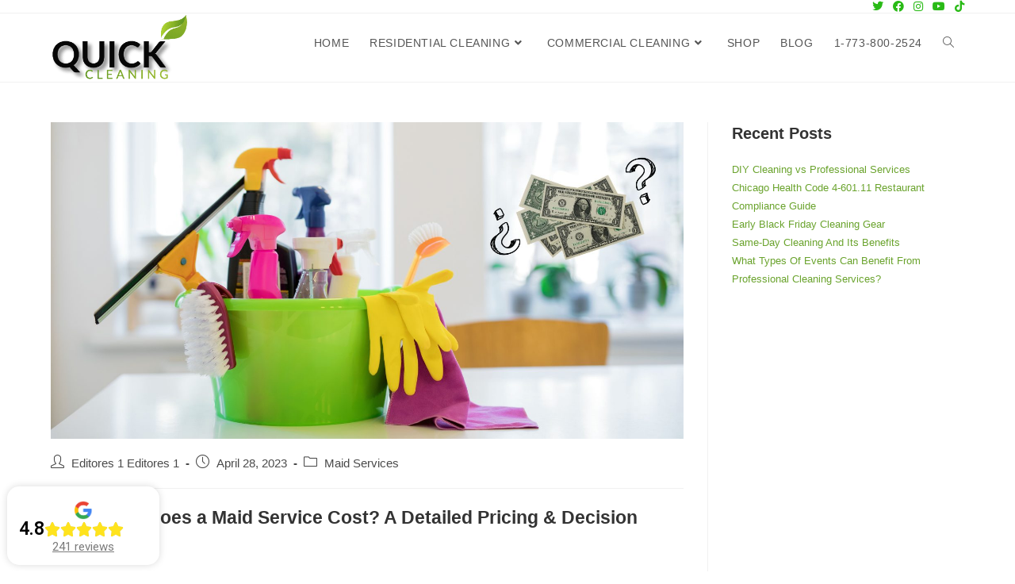

--- FILE ---
content_type: text/html; charset=UTF-8
request_url: https://quickcleanchicago.com/how-much-does-a-maid-service-cost/
body_size: 32689
content:
<!DOCTYPE html>
<html class="html" lang="en-US">
<head>
	<meta charset="UTF-8">
	<link rel="profile" href="https://gmpg.org/xfn/11">

	<meta name='robots' content='index, follow, max-image-preview:large, max-snippet:-1, max-video-preview:-1' />
<meta name="viewport" content="width=device-width, initial-scale=1">
	<!-- This site is optimized with the Yoast SEO plugin v24.6 - https://yoast.com/wordpress/plugins/seo/ -->
	<title>How Much Does A Maid Service Cost?</title>
	<meta name="description" content="Discover How Much Does A Maid Service Cost? and enjoy a cleaner home without the hassle. Request a free quote today!" />
	<link rel="canonical" href="https://quickcleanchicago.com/how-much-does-a-maid-service-cost/" />
	<meta property="og:locale" content="en_US" />
	<meta property="og:type" content="article" />
	<meta property="og:title" content="How Much Does A Maid Service Cost?" />
	<meta property="og:description" content="Discover How Much Does A Maid Service Cost? and enjoy a cleaner home without the hassle. Request a free quote today!" />
	<meta property="og:url" content="https://quickcleanchicago.com/how-much-does-a-maid-service-cost/" />
	<meta property="og:site_name" content="quickcleaning" />
	<meta property="article:publisher" content="https://www.facebook.com/quickcleanchicago/" />
	<meta property="article:published_time" content="2023-04-28T20:53:34+00:00" />
	<meta property="article:modified_time" content="2026-01-07T16:26:50+00:00" />
	<meta property="og:image" content="https://quickcleanchicago.com/wp-content/uploads/2023/04/How-Much-Does-A-Maid-Service-Cost-scaled.jpg" />
	<meta property="og:image:width" content="2560" />
	<meta property="og:image:height" content="1280" />
	<meta property="og:image:type" content="image/jpeg" />
	<meta name="author" content="Editores 1 Editores 1" />
	<meta name="twitter:card" content="summary_large_image" />
	<meta name="twitter:creator" content="@QuickCleaningCh" />
	<meta name="twitter:site" content="@QuickCleaningCh" />
	<meta name="twitter:label1" content="Written by" />
	<meta name="twitter:data1" content="Editores 1 Editores 1" />
	<meta name="twitter:label2" content="Est. reading time" />
	<meta name="twitter:data2" content="10 minutes" />
	<!-- / Yoast SEO plugin. -->


<link rel="alternate" type="application/rss+xml" title="quickcleaning &raquo; Feed" href="https://quickcleanchicago.com/feed/" />
<link rel="alternate" title="oEmbed (JSON)" type="application/json+oembed" href="https://quickcleanchicago.com/wp-json/oembed/1.0/embed?url=https%3A%2F%2Fquickcleanchicago.com%2Fhow-much-does-a-maid-service-cost%2F" />
<link rel="alternate" title="oEmbed (XML)" type="text/xml+oembed" href="https://quickcleanchicago.com/wp-json/oembed/1.0/embed?url=https%3A%2F%2Fquickcleanchicago.com%2Fhow-much-does-a-maid-service-cost%2F&#038;format=xml" />
<style id='wp-img-auto-sizes-contain-inline-css'>
img:is([sizes=auto i],[sizes^="auto," i]){contain-intrinsic-size:3000px 1500px}
/*# sourceURL=wp-img-auto-sizes-contain-inline-css */
</style>
<style id='wp-emoji-styles-inline-css'>

	img.wp-smiley, img.emoji {
		display: inline !important;
		border: none !important;
		box-shadow: none !important;
		height: 1em !important;
		width: 1em !important;
		margin: 0 0.07em !important;
		vertical-align: -0.1em !important;
		background: none !important;
		padding: 0 !important;
	}
/*# sourceURL=wp-emoji-styles-inline-css */
</style>
<link rel='stylesheet' id='wp-block-library-css' href='https://quickcleanchicago.com/wp-includes/css/dist/block-library/style.min.css?ver=6.9' media='all' />
<style id='wp-block-heading-inline-css'>
h1:where(.wp-block-heading).has-background,h2:where(.wp-block-heading).has-background,h3:where(.wp-block-heading).has-background,h4:where(.wp-block-heading).has-background,h5:where(.wp-block-heading).has-background,h6:where(.wp-block-heading).has-background{padding:1.25em 2.375em}h1.has-text-align-left[style*=writing-mode]:where([style*=vertical-lr]),h1.has-text-align-right[style*=writing-mode]:where([style*=vertical-rl]),h2.has-text-align-left[style*=writing-mode]:where([style*=vertical-lr]),h2.has-text-align-right[style*=writing-mode]:where([style*=vertical-rl]),h3.has-text-align-left[style*=writing-mode]:where([style*=vertical-lr]),h3.has-text-align-right[style*=writing-mode]:where([style*=vertical-rl]),h4.has-text-align-left[style*=writing-mode]:where([style*=vertical-lr]),h4.has-text-align-right[style*=writing-mode]:where([style*=vertical-rl]),h5.has-text-align-left[style*=writing-mode]:where([style*=vertical-lr]),h5.has-text-align-right[style*=writing-mode]:where([style*=vertical-rl]),h6.has-text-align-left[style*=writing-mode]:where([style*=vertical-lr]),h6.has-text-align-right[style*=writing-mode]:where([style*=vertical-rl]){rotate:180deg}
/*# sourceURL=https://quickcleanchicago.com/wp-includes/blocks/heading/style.min.css */
</style>
<style id='wp-block-latest-posts-inline-css'>
.wp-block-latest-posts{box-sizing:border-box}.wp-block-latest-posts.alignleft{margin-right:2em}.wp-block-latest-posts.alignright{margin-left:2em}.wp-block-latest-posts.wp-block-latest-posts__list{list-style:none}.wp-block-latest-posts.wp-block-latest-posts__list li{clear:both;overflow-wrap:break-word}.wp-block-latest-posts.is-grid{display:flex;flex-wrap:wrap}.wp-block-latest-posts.is-grid li{margin:0 1.25em 1.25em 0;width:100%}@media (min-width:600px){.wp-block-latest-posts.columns-2 li{width:calc(50% - .625em)}.wp-block-latest-posts.columns-2 li:nth-child(2n){margin-right:0}.wp-block-latest-posts.columns-3 li{width:calc(33.33333% - .83333em)}.wp-block-latest-posts.columns-3 li:nth-child(3n){margin-right:0}.wp-block-latest-posts.columns-4 li{width:calc(25% - .9375em)}.wp-block-latest-posts.columns-4 li:nth-child(4n){margin-right:0}.wp-block-latest-posts.columns-5 li{width:calc(20% - 1em)}.wp-block-latest-posts.columns-5 li:nth-child(5n){margin-right:0}.wp-block-latest-posts.columns-6 li{width:calc(16.66667% - 1.04167em)}.wp-block-latest-posts.columns-6 li:nth-child(6n){margin-right:0}}:root :where(.wp-block-latest-posts.is-grid){padding:0}:root :where(.wp-block-latest-posts.wp-block-latest-posts__list){padding-left:0}.wp-block-latest-posts__post-author,.wp-block-latest-posts__post-date{display:block;font-size:.8125em}.wp-block-latest-posts__post-excerpt,.wp-block-latest-posts__post-full-content{margin-bottom:1em;margin-top:.5em}.wp-block-latest-posts__featured-image a{display:inline-block}.wp-block-latest-posts__featured-image img{height:auto;max-width:100%;width:auto}.wp-block-latest-posts__featured-image.alignleft{float:left;margin-right:1em}.wp-block-latest-posts__featured-image.alignright{float:right;margin-left:1em}.wp-block-latest-posts__featured-image.aligncenter{margin-bottom:1em;text-align:center}
/*# sourceURL=https://quickcleanchicago.com/wp-includes/blocks/latest-posts/style.min.css */
</style>
<style id='wp-block-group-inline-css'>
.wp-block-group{box-sizing:border-box}:where(.wp-block-group.wp-block-group-is-layout-constrained){position:relative}
/*# sourceURL=https://quickcleanchicago.com/wp-includes/blocks/group/style.min.css */
</style>
<style id='wp-block-group-theme-inline-css'>
:where(.wp-block-group.has-background){padding:1.25em 2.375em}
/*# sourceURL=https://quickcleanchicago.com/wp-includes/blocks/group/theme.min.css */
</style>
<style id='global-styles-inline-css'>
:root{--wp--preset--aspect-ratio--square: 1;--wp--preset--aspect-ratio--4-3: 4/3;--wp--preset--aspect-ratio--3-4: 3/4;--wp--preset--aspect-ratio--3-2: 3/2;--wp--preset--aspect-ratio--2-3: 2/3;--wp--preset--aspect-ratio--16-9: 16/9;--wp--preset--aspect-ratio--9-16: 9/16;--wp--preset--color--black: #000000;--wp--preset--color--cyan-bluish-gray: #abb8c3;--wp--preset--color--white: #ffffff;--wp--preset--color--pale-pink: #f78da7;--wp--preset--color--vivid-red: #cf2e2e;--wp--preset--color--luminous-vivid-orange: #ff6900;--wp--preset--color--luminous-vivid-amber: #fcb900;--wp--preset--color--light-green-cyan: #7bdcb5;--wp--preset--color--vivid-green-cyan: #00d084;--wp--preset--color--pale-cyan-blue: #8ed1fc;--wp--preset--color--vivid-cyan-blue: #0693e3;--wp--preset--color--vivid-purple: #9b51e0;--wp--preset--gradient--vivid-cyan-blue-to-vivid-purple: linear-gradient(135deg,rgb(6,147,227) 0%,rgb(155,81,224) 100%);--wp--preset--gradient--light-green-cyan-to-vivid-green-cyan: linear-gradient(135deg,rgb(122,220,180) 0%,rgb(0,208,130) 100%);--wp--preset--gradient--luminous-vivid-amber-to-luminous-vivid-orange: linear-gradient(135deg,rgb(252,185,0) 0%,rgb(255,105,0) 100%);--wp--preset--gradient--luminous-vivid-orange-to-vivid-red: linear-gradient(135deg,rgb(255,105,0) 0%,rgb(207,46,46) 100%);--wp--preset--gradient--very-light-gray-to-cyan-bluish-gray: linear-gradient(135deg,rgb(238,238,238) 0%,rgb(169,184,195) 100%);--wp--preset--gradient--cool-to-warm-spectrum: linear-gradient(135deg,rgb(74,234,220) 0%,rgb(151,120,209) 20%,rgb(207,42,186) 40%,rgb(238,44,130) 60%,rgb(251,105,98) 80%,rgb(254,248,76) 100%);--wp--preset--gradient--blush-light-purple: linear-gradient(135deg,rgb(255,206,236) 0%,rgb(152,150,240) 100%);--wp--preset--gradient--blush-bordeaux: linear-gradient(135deg,rgb(254,205,165) 0%,rgb(254,45,45) 50%,rgb(107,0,62) 100%);--wp--preset--gradient--luminous-dusk: linear-gradient(135deg,rgb(255,203,112) 0%,rgb(199,81,192) 50%,rgb(65,88,208) 100%);--wp--preset--gradient--pale-ocean: linear-gradient(135deg,rgb(255,245,203) 0%,rgb(182,227,212) 50%,rgb(51,167,181) 100%);--wp--preset--gradient--electric-grass: linear-gradient(135deg,rgb(202,248,128) 0%,rgb(113,206,126) 100%);--wp--preset--gradient--midnight: linear-gradient(135deg,rgb(2,3,129) 0%,rgb(40,116,252) 100%);--wp--preset--font-size--small: 13px;--wp--preset--font-size--medium: 20px;--wp--preset--font-size--large: 36px;--wp--preset--font-size--x-large: 42px;--wp--preset--spacing--20: 0.44rem;--wp--preset--spacing--30: 0.67rem;--wp--preset--spacing--40: 1rem;--wp--preset--spacing--50: 1.5rem;--wp--preset--spacing--60: 2.25rem;--wp--preset--spacing--70: 3.38rem;--wp--preset--spacing--80: 5.06rem;--wp--preset--shadow--natural: 6px 6px 9px rgba(0, 0, 0, 0.2);--wp--preset--shadow--deep: 12px 12px 50px rgba(0, 0, 0, 0.4);--wp--preset--shadow--sharp: 6px 6px 0px rgba(0, 0, 0, 0.2);--wp--preset--shadow--outlined: 6px 6px 0px -3px rgb(255, 255, 255), 6px 6px rgb(0, 0, 0);--wp--preset--shadow--crisp: 6px 6px 0px rgb(0, 0, 0);}:where(.is-layout-flex){gap: 0.5em;}:where(.is-layout-grid){gap: 0.5em;}body .is-layout-flex{display: flex;}.is-layout-flex{flex-wrap: wrap;align-items: center;}.is-layout-flex > :is(*, div){margin: 0;}body .is-layout-grid{display: grid;}.is-layout-grid > :is(*, div){margin: 0;}:where(.wp-block-columns.is-layout-flex){gap: 2em;}:where(.wp-block-columns.is-layout-grid){gap: 2em;}:where(.wp-block-post-template.is-layout-flex){gap: 1.25em;}:where(.wp-block-post-template.is-layout-grid){gap: 1.25em;}.has-black-color{color: var(--wp--preset--color--black) !important;}.has-cyan-bluish-gray-color{color: var(--wp--preset--color--cyan-bluish-gray) !important;}.has-white-color{color: var(--wp--preset--color--white) !important;}.has-pale-pink-color{color: var(--wp--preset--color--pale-pink) !important;}.has-vivid-red-color{color: var(--wp--preset--color--vivid-red) !important;}.has-luminous-vivid-orange-color{color: var(--wp--preset--color--luminous-vivid-orange) !important;}.has-luminous-vivid-amber-color{color: var(--wp--preset--color--luminous-vivid-amber) !important;}.has-light-green-cyan-color{color: var(--wp--preset--color--light-green-cyan) !important;}.has-vivid-green-cyan-color{color: var(--wp--preset--color--vivid-green-cyan) !important;}.has-pale-cyan-blue-color{color: var(--wp--preset--color--pale-cyan-blue) !important;}.has-vivid-cyan-blue-color{color: var(--wp--preset--color--vivid-cyan-blue) !important;}.has-vivid-purple-color{color: var(--wp--preset--color--vivid-purple) !important;}.has-black-background-color{background-color: var(--wp--preset--color--black) !important;}.has-cyan-bluish-gray-background-color{background-color: var(--wp--preset--color--cyan-bluish-gray) !important;}.has-white-background-color{background-color: var(--wp--preset--color--white) !important;}.has-pale-pink-background-color{background-color: var(--wp--preset--color--pale-pink) !important;}.has-vivid-red-background-color{background-color: var(--wp--preset--color--vivid-red) !important;}.has-luminous-vivid-orange-background-color{background-color: var(--wp--preset--color--luminous-vivid-orange) !important;}.has-luminous-vivid-amber-background-color{background-color: var(--wp--preset--color--luminous-vivid-amber) !important;}.has-light-green-cyan-background-color{background-color: var(--wp--preset--color--light-green-cyan) !important;}.has-vivid-green-cyan-background-color{background-color: var(--wp--preset--color--vivid-green-cyan) !important;}.has-pale-cyan-blue-background-color{background-color: var(--wp--preset--color--pale-cyan-blue) !important;}.has-vivid-cyan-blue-background-color{background-color: var(--wp--preset--color--vivid-cyan-blue) !important;}.has-vivid-purple-background-color{background-color: var(--wp--preset--color--vivid-purple) !important;}.has-black-border-color{border-color: var(--wp--preset--color--black) !important;}.has-cyan-bluish-gray-border-color{border-color: var(--wp--preset--color--cyan-bluish-gray) !important;}.has-white-border-color{border-color: var(--wp--preset--color--white) !important;}.has-pale-pink-border-color{border-color: var(--wp--preset--color--pale-pink) !important;}.has-vivid-red-border-color{border-color: var(--wp--preset--color--vivid-red) !important;}.has-luminous-vivid-orange-border-color{border-color: var(--wp--preset--color--luminous-vivid-orange) !important;}.has-luminous-vivid-amber-border-color{border-color: var(--wp--preset--color--luminous-vivid-amber) !important;}.has-light-green-cyan-border-color{border-color: var(--wp--preset--color--light-green-cyan) !important;}.has-vivid-green-cyan-border-color{border-color: var(--wp--preset--color--vivid-green-cyan) !important;}.has-pale-cyan-blue-border-color{border-color: var(--wp--preset--color--pale-cyan-blue) !important;}.has-vivid-cyan-blue-border-color{border-color: var(--wp--preset--color--vivid-cyan-blue) !important;}.has-vivid-purple-border-color{border-color: var(--wp--preset--color--vivid-purple) !important;}.has-vivid-cyan-blue-to-vivid-purple-gradient-background{background: var(--wp--preset--gradient--vivid-cyan-blue-to-vivid-purple) !important;}.has-light-green-cyan-to-vivid-green-cyan-gradient-background{background: var(--wp--preset--gradient--light-green-cyan-to-vivid-green-cyan) !important;}.has-luminous-vivid-amber-to-luminous-vivid-orange-gradient-background{background: var(--wp--preset--gradient--luminous-vivid-amber-to-luminous-vivid-orange) !important;}.has-luminous-vivid-orange-to-vivid-red-gradient-background{background: var(--wp--preset--gradient--luminous-vivid-orange-to-vivid-red) !important;}.has-very-light-gray-to-cyan-bluish-gray-gradient-background{background: var(--wp--preset--gradient--very-light-gray-to-cyan-bluish-gray) !important;}.has-cool-to-warm-spectrum-gradient-background{background: var(--wp--preset--gradient--cool-to-warm-spectrum) !important;}.has-blush-light-purple-gradient-background{background: var(--wp--preset--gradient--blush-light-purple) !important;}.has-blush-bordeaux-gradient-background{background: var(--wp--preset--gradient--blush-bordeaux) !important;}.has-luminous-dusk-gradient-background{background: var(--wp--preset--gradient--luminous-dusk) !important;}.has-pale-ocean-gradient-background{background: var(--wp--preset--gradient--pale-ocean) !important;}.has-electric-grass-gradient-background{background: var(--wp--preset--gradient--electric-grass) !important;}.has-midnight-gradient-background{background: var(--wp--preset--gradient--midnight) !important;}.has-small-font-size{font-size: var(--wp--preset--font-size--small) !important;}.has-medium-font-size{font-size: var(--wp--preset--font-size--medium) !important;}.has-large-font-size{font-size: var(--wp--preset--font-size--large) !important;}.has-x-large-font-size{font-size: var(--wp--preset--font-size--x-large) !important;}
/*# sourceURL=global-styles-inline-css */
</style>

<style id='classic-theme-styles-inline-css'>
/*! This file is auto-generated */
.wp-block-button__link{color:#fff;background-color:#32373c;border-radius:9999px;box-shadow:none;text-decoration:none;padding:calc(.667em + 2px) calc(1.333em + 2px);font-size:1.125em}.wp-block-file__button{background:#32373c;color:#fff;text-decoration:none}
/*# sourceURL=/wp-includes/css/classic-themes.min.css */
</style>
<link rel='stylesheet' id='wpa-css-css' href='https://quickcleanchicago.com/wp-content/plugins/honeypot/includes/css/wpa.css?ver=2.2.09' media='all' />
<link rel='stylesheet' id='font-awesome-css' href='https://quickcleanchicago.com/wp-content/themes/oceanwp/assets/fonts/fontawesome/css/all.min.css?ver=5.15.1' media='all' />
<link rel='stylesheet' id='simple-line-icons-css' href='https://quickcleanchicago.com/wp-content/themes/oceanwp/assets/css/third/simple-line-icons.min.css?ver=2.4.0' media='all' />
<link rel='stylesheet' id='oceanwp-style-css' href='https://quickcleanchicago.com/wp-content/themes/oceanwp/assets/css/style.min.css?ver=3.5.0' media='all' />
<link rel='stylesheet' id='elementor-frontend-css' href='https://quickcleanchicago.com/wp-content/plugins/elementor/assets/css/frontend.min.css?ver=3.32.2' media='all' />
<link rel='stylesheet' id='widget-image-css' href='https://quickcleanchicago.com/wp-content/plugins/elementor/assets/css/widget-image.min.css?ver=3.32.2' media='all' />
<link rel='stylesheet' id='widget-heading-css' href='https://quickcleanchicago.com/wp-content/plugins/elementor/assets/css/widget-heading.min.css?ver=3.32.2' media='all' />
<link rel='stylesheet' id='widget-rating-css' href='https://quickcleanchicago.com/wp-content/plugins/elementor/assets/css/widget-rating.min.css?ver=3.32.2' media='all' />
<link rel='stylesheet' id='e-sticky-css' href='https://quickcleanchicago.com/wp-content/plugins/elementor-pro/assets/css/modules/sticky.min.css?ver=3.27.3' media='all' />
<link rel='stylesheet' id='widget-social-icons-css' href='https://quickcleanchicago.com/wp-content/plugins/elementor/assets/css/widget-social-icons.min.css?ver=3.32.2' media='all' />
<link rel='stylesheet' id='e-apple-webkit-css' href='https://quickcleanchicago.com/wp-content/plugins/elementor/assets/css/conditionals/apple-webkit.min.css?ver=3.32.2' media='all' />
<link rel='stylesheet' id='widget-spacer-css' href='https://quickcleanchicago.com/wp-content/plugins/elementor/assets/css/widget-spacer.min.css?ver=3.32.2' media='all' />
<link rel='stylesheet' id='widget-icon-list-css' href='https://quickcleanchicago.com/wp-content/plugins/elementor/assets/css/widget-icon-list.min.css?ver=3.32.2' media='all' />
<link rel='stylesheet' id='elementor-icons-css' href='https://quickcleanchicago.com/wp-content/plugins/elementor/assets/lib/eicons/css/elementor-icons.min.css?ver=5.44.0' media='all' />
<link rel='stylesheet' id='elementor-post-5-css' href='https://quickcleanchicago.com/wp-content/uploads/elementor/css/post-5.css?ver=1769197222' media='all' />
<link rel='stylesheet' id='elementor-post-13875-css' href='https://quickcleanchicago.com/wp-content/uploads/elementor/css/post-13875.css?ver=1769197222' media='all' />
<link rel='stylesheet' id='eael-general-css' href='https://quickcleanchicago.com/wp-content/plugins/essential-addons-for-elementor-lite/assets/front-end/css/view/general.min.css?ver=6.1.4' media='all' />
<link rel='stylesheet' id='elementor-gf-roboto-css' href='https://fonts.googleapis.com/css?family=Roboto:100,100italic,200,200italic,300,300italic,400,400italic,500,500italic,600,600italic,700,700italic,800,800italic,900,900italic&#038;display=auto' media='all' />
<link rel='stylesheet' id='elementor-gf-robotoslab-css' href='https://fonts.googleapis.com/css?family=Roboto+Slab:100,100italic,200,200italic,300,300italic,400,400italic,500,500italic,600,600italic,700,700italic,800,800italic,900,900italic&#038;display=auto' media='all' />
<link rel='stylesheet' id='elementor-gf-lato-css' href='https://fonts.googleapis.com/css?family=Lato:100,100italic,200,200italic,300,300italic,400,400italic,500,500italic,600,600italic,700,700italic,800,800italic,900,900italic&#038;display=auto' media='all' />
<link rel='stylesheet' id='elementor-icons-shared-0-css' href='https://quickcleanchicago.com/wp-content/plugins/elementor/assets/lib/font-awesome/css/fontawesome.min.css?ver=5.15.3' media='all' />
<link rel='stylesheet' id='elementor-icons-fa-brands-css' href='https://quickcleanchicago.com/wp-content/plugins/elementor/assets/lib/font-awesome/css/brands.min.css?ver=5.15.3' media='all' />
<link rel='stylesheet' id='elementor-icons-fa-solid-css' href='https://quickcleanchicago.com/wp-content/plugins/elementor/assets/lib/font-awesome/css/solid.min.css?ver=5.15.3' media='all' />
<link rel='stylesheet' id='elementor-icons-fa-regular-css' href='https://quickcleanchicago.com/wp-content/plugins/elementor/assets/lib/font-awesome/css/regular.min.css?ver=5.15.3' media='all' />
<script src="https://quickcleanchicago.com/wp-includes/js/jquery/jquery.min.js?ver=3.7.1" id="jquery-core-js"></script>
<script src="https://quickcleanchicago.com/wp-includes/js/jquery/jquery-migrate.min.js?ver=3.4.1" id="jquery-migrate-js"></script>
<link rel="https://api.w.org/" href="https://quickcleanchicago.com/wp-json/" /><link rel="alternate" title="JSON" type="application/json" href="https://quickcleanchicago.com/wp-json/wp/v2/posts/48519" /><link rel="EditURI" type="application/rsd+xml" title="RSD" href="https://quickcleanchicago.com/xmlrpc.php?rsd" />
<meta name="generator" content="WordPress 6.9" />
<link rel='shortlink' href='https://quickcleanchicago.com/?p=48519' />
<!-- Google tag (gtag.js) -->
<script async src="https://www.googletagmanager.com/gtag/js?id=G-J2RFVW0QX7"></script>
<script>
  window.dataLayer = window.dataLayer || [];
  function gtag(){dataLayer.push(arguments);}
  gtag('js', new Date());

  gtag('config', 'G-J2RFVW0QX7');
</script><meta name="google-site-verification" content="JJHF7bVtZYRlqmRwr0eEZ5TtyYDsqSZNG9-s23x2F3Q" />
<meta name="generator" content="Elementor 3.32.2; features: additional_custom_breakpoints; settings: css_print_method-external, google_font-enabled, font_display-auto">
<link rel="icon" href="https://quickcleanchicago.com/wp-content/uploads/2021/12/quicklogo-150x150.png" sizes="32x32" />
<link rel="icon" href="https://quickcleanchicago.com/wp-content/uploads/2021/12/quicklogo.png" sizes="192x192" />
<link rel="apple-touch-icon" href="https://quickcleanchicago.com/wp-content/uploads/2021/12/quicklogo.png" />
<meta name="msapplication-TileImage" content="https://quickcleanchicago.com/wp-content/uploads/2021/12/quicklogo.png" />
		<style id="wp-custom-css">
			.widget-area{font-size:13px;position:sticky;top:20px}.related-thumb img{display:block;width:100%;height:160px}.widget.wpforms-widget{background:#333333a6;padding:5px 15px 5px 5px}.widget.wpforms-widget h2{color:#FFFFFF;text-align:center}div.wpforms-container-full .wpforms-form .wpforms-title{display:none}.single .entry-title{font-size:34px;padding:0 0 20px;margin:0 0 15px px;border-bottom:1px solid #f1f1f1;letter-spacing:.6px;display:none}		</style>
		<!-- OceanWP CSS -->
<style type="text/css">
/* General CSS */a:hover,a.light:hover,.theme-heading .text::before,.theme-heading .text::after,#top-bar-content >a:hover,#top-bar-social li.oceanwp-email a:hover,#site-navigation-wrap .dropdown-menu >li >a:hover,#site-header.medium-header #medium-searchform button:hover,.oceanwp-mobile-menu-icon a:hover,.blog-entry.post .blog-entry-header .entry-title a:hover,.blog-entry.post .blog-entry-readmore a:hover,.blog-entry.thumbnail-entry .blog-entry-category a,ul.meta li a:hover,.dropcap,.single nav.post-navigation .nav-links .title,body .related-post-title a:hover,body #wp-calendar caption,body .contact-info-widget.default i,body .contact-info-widget.big-icons i,body .custom-links-widget .oceanwp-custom-links li a:hover,body .custom-links-widget .oceanwp-custom-links li a:hover:before,body .posts-thumbnails-widget li a:hover,body .social-widget li.oceanwp-email a:hover,.comment-author .comment-meta .comment-reply-link,#respond #cancel-comment-reply-link:hover,#footer-widgets .footer-box a:hover,#footer-bottom a:hover,#footer-bottom #footer-bottom-menu a:hover,.sidr a:hover,.sidr-class-dropdown-toggle:hover,.sidr-class-menu-item-has-children.active >a,.sidr-class-menu-item-has-children.active >a >.sidr-class-dropdown-toggle,input[type=checkbox]:checked:before{color:#6aa32d}.single nav.post-navigation .nav-links .title .owp-icon use,.blog-entry.post .blog-entry-readmore a:hover .owp-icon use,body .contact-info-widget.default .owp-icon use,body .contact-info-widget.big-icons .owp-icon use{stroke:#6aa32d}input[type="button"],input[type="reset"],input[type="submit"],button[type="submit"],.button,#site-navigation-wrap .dropdown-menu >li.btn >a >span,.thumbnail:hover i,.post-quote-content,.omw-modal .omw-close-modal,body .contact-info-widget.big-icons li:hover i,body div.wpforms-container-full .wpforms-form input[type=submit],body div.wpforms-container-full .wpforms-form button[type=submit],body div.wpforms-container-full .wpforms-form .wpforms-page-button{background-color:#6aa32d}.thumbnail:hover .link-post-svg-icon{background-color:#6aa32d}body .contact-info-widget.big-icons li:hover .owp-icon{background-color:#6aa32d}.widget-title{border-color:#6aa32d}blockquote{border-color:#6aa32d}#searchform-dropdown{border-color:#6aa32d}.dropdown-menu .sub-menu{border-color:#6aa32d}.blog-entry.large-entry .blog-entry-readmore a:hover{border-color:#6aa32d}.oceanwp-newsletter-form-wrap input[type="email"]:focus{border-color:#6aa32d}.social-widget li.oceanwp-email a:hover{border-color:#6aa32d}#respond #cancel-comment-reply-link:hover{border-color:#6aa32d}body .contact-info-widget.big-icons li:hover i{border-color:#6aa32d}#footer-widgets .oceanwp-newsletter-form-wrap input[type="email"]:focus{border-color:#6aa32d}blockquote,.wp-block-quote{border-left-color:#6aa32d}body .contact-info-widget.big-icons li:hover .owp-icon{border-color:#6aa32d}input[type="button"]:hover,input[type="reset"]:hover,input[type="submit"]:hover,button[type="submit"]:hover,input[type="button"]:focus,input[type="reset"]:focus,input[type="submit"]:focus,button[type="submit"]:focus,.button:hover,.button:focus,#site-navigation-wrap .dropdown-menu >li.btn >a:hover >span,.post-quote-author,.omw-modal .omw-close-modal:hover,body div.wpforms-container-full .wpforms-form input[type=submit]:hover,body div.wpforms-container-full .wpforms-form button[type=submit]:hover,body div.wpforms-container-full .wpforms-form .wpforms-page-button:hover{background-color:#6aa32d}a{color:#6aa32d}a .owp-icon use{stroke:#6aa32d}a:hover{color:#6aa32d}a:hover .owp-icon use{stroke:#6aa32d}/* Header CSS */#site-header.has-header-media .overlay-header-media{background-color:rgba(0,0,0,0.5)}#site-logo #site-logo-inner a img,#site-header.center-header #site-navigation-wrap .middle-site-logo a img{max-width:174px}#site-navigation-wrap .dropdown-menu >li >a{padding:0 13px}.dropdown-menu .sub-menu{min-width:134px}/* Top Bar CSS */#top-bar-social li a{color:#29ba16}#top-bar-social li a .owp-icon use{stroke:#29ba16}#top-bar-social li a:hover{color:#4c4c4c!important}#top-bar-social li a:hover .owp-icon use{stroke:#4c4c4c!important}/* Typography CSS */body{font-size:15px}#site-navigation-wrap .dropdown-menu >li >a,#site-header.full_screen-header .fs-dropdown-menu >li >a,#site-header.top-header #site-navigation-wrap .dropdown-menu >li >a,#site-header.center-header #site-navigation-wrap .dropdown-menu >li >a,#site-header.medium-header #site-navigation-wrap .dropdown-menu >li >a,.oceanwp-mobile-menu-icon a{font-weight:500;font-size:14px;text-transform:uppercase}.dropdown-menu ul li a.menu-link,#site-header.full_screen-header .fs-dropdown-menu ul.sub-menu li a{font-size:13px;text-transform:uppercase}
</style></head>

<body class="wp-singular post-template-default single single-post postid-48519 single-format-standard wp-custom-logo wp-embed-responsive wp-theme-oceanwp oceanwp-theme dropdown-mobile default-breakpoint has-sidebar content-right-sidebar post-in-category-maid-services has-topbar page-header-disabled has-breadcrumbs elementor-default elementor-kit-5"  >

	
	
	<div id="outer-wrap" class="site clr">

		<a class="skip-link screen-reader-text" href="#main">Skip to content</a>

		
		<div id="wrap" class="clr">

			

<div id="top-bar-wrap" class="clr">

	<div id="top-bar" class="clr container has-no-content">

		
		<div id="top-bar-inner" class="clr">

			

<div id="top-bar-social" class="clr top-bar-right">

	<ul class="clr" aria-label="Social links">

		<li class="oceanwp-twitter"><a href="https://x.com/QuickCleaningCh" aria-label="Twitter (opens in a new tab)" target="_blank" rel="noopener noreferrer"><i class=" fab fa-twitter" aria-hidden="true" role="img"></i></a></li><li class="oceanwp-facebook"><a href="https://www.facebook.com/quickcleanchicago" aria-label="Facebook (opens in a new tab)" target="_blank" rel="noopener noreferrer"><i class=" fab fa-facebook" aria-hidden="true" role="img"></i></a></li><li class="oceanwp-instagram"><a href="https://www.instagram.com/quickcleaning_chicago/" aria-label="Instagram (opens in a new tab)" target="_blank" rel="noopener noreferrer"><i class=" fab fa-instagram" aria-hidden="true" role="img"></i></a></li><li class="oceanwp-youtube"><a href="https://www.youtube.com/@QuickCleaningChicago" aria-label="Youtube (opens in a new tab)" target="_blank" rel="noopener noreferrer"><i class=" fab fa-youtube" aria-hidden="true" role="img"></i></a></li><li class="oceanwp-tiktok"><a href="https://www.tiktok.com/@quickcleaning_chicago?" aria-label="TikTok (opens in a new tab)" target="_blank" rel="noopener noreferrer"><i class=" fab fa-tiktok" aria-hidden="true" role="img"></i></a></li>
	</ul>

</div><!-- #top-bar-social -->

		</div><!-- #top-bar-inner -->

		
	</div><!-- #top-bar -->

</div><!-- #top-bar-wrap -->


			
<header id="site-header" class="minimal-header has-social clr" data-height="74"   role="banner">

	
					
			<div id="site-header-inner" class="clr container">

				
				

<div id="site-logo" class="clr"   >

	
	<div id="site-logo-inner" class="clr">

		<a href="https://quickcleanchicago.com/" class="custom-logo-link" rel="home"><img width="308" height="152" src="https://quickcleanchicago.com/wp-content/uploads/2019/02/cropped-quicklogo-12.png" class="custom-logo" alt="quickcleaning" decoding="async" srcset="https://quickcleanchicago.com/wp-content/uploads/2019/02/cropped-quicklogo-12.png 308w, https://quickcleanchicago.com/wp-content/uploads/2019/02/cropped-quicklogo-12-300x148.png 300w" sizes="(max-width: 308px) 100vw, 308px" /></a>
	</div><!-- #site-logo-inner -->

	
	
</div><!-- #site-logo -->

			<div id="site-navigation-wrap" class="clr">
			
			
			
			<nav id="site-navigation" class="navigation main-navigation clr"   role="navigation" >

				<ul id="menu-menuprincipal" class="main-menu dropdown-menu sf-menu"><li id="menu-item-13665" class="menu-item menu-item-type-custom menu-item-object-custom menu-item-home menu-item-13665"><a href="https://quickcleanchicago.com/" class="menu-link"><span class="text-wrap">Home</span></a></li><li id="menu-item-13883" class="menu-item menu-item-type-custom menu-item-object-custom menu-item-has-children dropdown menu-item-13883"><a href="https://quickcleanchicago.com/services/" class="menu-link"><span class="text-wrap">Residential Cleaning<i class="nav-arrow fa fa-angle-down" aria-hidden="true" role="img"></i></span></a>
<ul class="sub-menu">
	<li id="menu-item-13884" class="menu-item menu-item-type-custom menu-item-object-custom menu-item-13884"><a href="https://quickcleanchicago.com/services/house-cleaning-chicago/" class="menu-link"><span class="text-wrap">House Cleaning</span></a></li>	<li id="menu-item-13885" class="menu-item menu-item-type-custom menu-item-object-custom menu-item-13885"><a href="https://quickcleanchicago.com/services/move-out-cleaning-chicago/" class="menu-link"><span class="text-wrap">Move Out Cleaning</span></a></li>	<li id="menu-item-13886" class="menu-item menu-item-type-custom menu-item-object-custom menu-item-13886"><a href="https://quickcleanchicago.com/services/same-day-cleaning-services-chicago/" class="menu-link"><span class="text-wrap">Same Day Cleaning</span></a></li>	<li id="menu-item-13887" class="menu-item menu-item-type-custom menu-item-object-custom menu-item-13887"><a href="https://quickcleanchicago.com/services/deep-cleaning-services-chicago/" class="menu-link"><span class="text-wrap">Deep Cleaning Services</span></a></li>	<li id="menu-item-13888" class="menu-item menu-item-type-custom menu-item-object-custom menu-item-13888"><a href="https://quickcleanchicago.com/services/airbnb-cleaning-chicago/" class="menu-link"><span class="text-wrap">AirBNB Cleaning</span></a></li>	<li id="menu-item-13889" class="menu-item menu-item-type-custom menu-item-object-custom menu-item-13889"><a href="https://quickcleanchicago.com/services/apartment-cleaning-chicago/" class="menu-link"><span class="text-wrap">Apartment Cleaning</span></a></li>	<li id="menu-item-13890" class="menu-item menu-item-type-custom menu-item-object-custom menu-item-13890"><a href="https://quickcleanchicago.com/services/post-construction-cleaning-chicago/" class="menu-link"><span class="text-wrap">Post Construction Cleaning</span></a></li>	<li id="menu-item-13891" class="menu-item menu-item-type-custom menu-item-object-custom menu-item-13891"><a href="https://quickcleanchicago.com/services/rental-property-cleaning-services/" class="menu-link"><span class="text-wrap">Rental Property Cleaning</span></a></li>	<li id="menu-item-13892" class="menu-item menu-item-type-custom menu-item-object-custom menu-item-13892"><a href="https://quickcleanchicago.com/services/realtor-cleaning-service/" class="menu-link"><span class="text-wrap">Realtor Cleaning Service</span></a></li>	<li id="menu-item-13893" class="menu-item menu-item-type-custom menu-item-object-custom menu-item-13893"><a href="https://quickcleanchicago.com/services/maid-service-chicago/" class="menu-link"><span class="text-wrap">Maid Service Chicago</span></a></li></ul>
</li><li id="menu-item-13894" class="menu-item menu-item-type-custom menu-item-object-custom menu-item-has-children dropdown menu-item-13894"><a class="menu-link"><span class="text-wrap">Commercial Cleaning<i class="nav-arrow fa fa-angle-down" aria-hidden="true" role="img"></i></span></a>
<ul class="sub-menu">
	<li id="menu-item-13895" class="menu-item menu-item-type-custom menu-item-object-custom menu-item-13895"><a href="https://quickcleanchicago.com/services/commercial-cleaning-chicago/" class="menu-link"><span class="text-wrap">Commercial Cleaning</span></a></li>	<li id="menu-item-13904" class="menu-item menu-item-type-custom menu-item-object-custom menu-item-13904"><a href="https://quickcleanchicago.com/dental-office-cleaning-services/" class="menu-link"><span class="text-wrap">Dental Office Cleaning</span></a></li>	<li id="menu-item-21037" class="menu-item menu-item-type-post_type menu-item-object-page menu-item-21037"><a href="https://quickcleanchicago.com/daycare-cleaning-chicago/" class="menu-link"><span class="text-wrap">Daycare Cleaning</span></a></li>	<li id="menu-item-13905" class="menu-item menu-item-type-custom menu-item-object-custom menu-item-13905"><a href="https://quickcleanchicago.com/education-cleaning-services/" class="menu-link"><span class="text-wrap">Education Facility Cleaning Services</span></a></li>	<li id="menu-item-35258" class="menu-item menu-item-type-post_type menu-item-object-page menu-item-35258"><a href="https://quickcleanchicago.com/event-cleaning-chicago/" class="menu-link"><span class="text-wrap">Event Cleaning</span></a></li>	<li id="menu-item-19669" class="menu-item menu-item-type-post_type menu-item-object-page menu-item-19669"><a href="https://quickcleanchicago.com/university-cleaning-chicago/" class="menu-link"><span class="text-wrap">University Cleaning</span></a></li>	<li id="menu-item-19670" class="menu-item menu-item-type-post_type menu-item-object-page menu-item-19670"><a href="https://quickcleanchicago.com/office-cleaning-chicago/" class="menu-link"><span class="text-wrap">Office Cleaning</span></a></li>	<li id="menu-item-13906" class="menu-item menu-item-type-custom menu-item-object-custom menu-item-13906"><a href="https://quickcleanchicago.com/medical-office-cleaning-services/" class="menu-link"><span class="text-wrap">Medical Office Cleaning</span></a></li>	<li id="menu-item-21038" class="menu-item menu-item-type-post_type menu-item-object-page menu-item-21038"><a href="https://quickcleanchicago.com/beauty-salon-cleaning-services-chicago/" class="menu-link"><span class="text-wrap">Beauty Salon Cleaning</span></a></li>	<li id="menu-item-13907" class="menu-item menu-item-type-custom menu-item-object-custom menu-item-13907"><a href="https://quickcleanchicago.com/retail-store-cleaning-services/" class="menu-link"><span class="text-wrap">Retail Store Cleaning Services</span></a></li>	<li id="menu-item-13908" class="menu-item menu-item-type-custom menu-item-object-custom menu-item-13908"><a href="https://quickcleanchicago.com/services/religious-facility-cleaning/" class="menu-link"><span class="text-wrap">Religious Facility Cleaning</span></a></li>	<li id="menu-item-13909" class="menu-item menu-item-type-custom menu-item-object-custom menu-item-13909"><a href="https://quickcleanchicago.com/services/realtor-cleaning-service/" class="menu-link"><span class="text-wrap">Realtor Cleaning Service</span></a></li>	<li id="menu-item-21039" class="menu-item menu-item-type-post_type menu-item-object-page menu-item-21039"><a href="https://quickcleanchicago.com/spa-cleaning-services-chicago/" class="menu-link"><span class="text-wrap">Spa Cleaning Services</span></a></li>	<li id="menu-item-21040" class="menu-item menu-item-type-post_type menu-item-object-page menu-item-21040"><a href="https://quickcleanchicago.com/restaurant-cleaning-services-chicago/" class="menu-link"><span class="text-wrap">Restaurant Cleaning Services Chicago</span></a></li>	<li id="menu-item-39975" class="menu-item menu-item-type-post_type menu-item-object-page menu-item-39975"><a href="https://quickcleanchicago.com/gym-cleaning-chicago/" class="menu-link"><span class="text-wrap">Gym Cleaning</span></a></li></ul>
</li><li id="menu-item-46450" class="menu-item menu-item-type-post_type menu-item-object-page menu-item-46450"><a href="https://quickcleanchicago.com/shop/" class="menu-link"><span class="text-wrap">Shop</span></a></li><li id="menu-item-13910" class="menu-item menu-item-type-custom menu-item-object-custom menu-item-13910"><a href="https://quickcleanchicago.com/quick-tips/" class="menu-link"><span class="text-wrap">Blog</span></a></li><li id="menu-item-13911" class="menu-item menu-item-type-custom menu-item-object-custom menu-item-13911"><a href="tel:17738002524" class="menu-link"><span class="text-wrap">1-773-800-2524</span></a></li><li class="search-toggle-li" ><a href="https://quickcleanchicago.com/#" class="site-search-toggle search-dropdown-toggle"><span class="screen-reader-text">Toggle website search</span><i class=" icon-magnifier" aria-hidden="true" role="img"></i></a></li></ul>
<div id="searchform-dropdown" class="header-searchform-wrap clr" >
	
<form aria-label="Search this website" role="search" method="get" class="searchform" action="https://quickcleanchicago.com/">	
	<input aria-label="Insert search query" type="search" id="ocean-search-form-1" class="field" autocomplete="off" placeholder="Search" name="s">
		</form>
</div><!-- #searchform-dropdown -->

			</nav><!-- #site-navigation -->

			
			
					</div><!-- #site-navigation-wrap -->
			
		
	
				
	
	<div class="oceanwp-mobile-menu-icon clr mobile-right">

		
		
		
		<a href="https://quickcleanchicago.com/#mobile-menu-toggle" class="mobile-menu"  aria-label="Mobile Menu">
							<i class="fa fa-bars" aria-hidden="true"></i>
								<span class="oceanwp-text">Menu</span>
				<span class="oceanwp-close-text">Close</span>
						</a>

		
		
		
	</div><!-- #oceanwp-mobile-menu-navbar -->

	

			</div><!-- #site-header-inner -->

			
<div id="mobile-dropdown" class="clr" >

	<nav class="clr has-social"  >

		<ul id="menu-menuprincipal-1" class="menu"><li class="menu-item menu-item-type-custom menu-item-object-custom menu-item-home menu-item-13665"><a href="https://quickcleanchicago.com/">Home</a></li>
<li class="menu-item menu-item-type-custom menu-item-object-custom menu-item-has-children menu-item-13883"><a href="https://quickcleanchicago.com/services/">Residential Cleaning</a>
<ul class="sub-menu">
	<li class="menu-item menu-item-type-custom menu-item-object-custom menu-item-13884"><a href="https://quickcleanchicago.com/services/house-cleaning-chicago/">House Cleaning</a></li>
	<li class="menu-item menu-item-type-custom menu-item-object-custom menu-item-13885"><a href="https://quickcleanchicago.com/services/move-out-cleaning-chicago/">Move Out Cleaning</a></li>
	<li class="menu-item menu-item-type-custom menu-item-object-custom menu-item-13886"><a href="https://quickcleanchicago.com/services/same-day-cleaning-services-chicago/">Same Day Cleaning</a></li>
	<li class="menu-item menu-item-type-custom menu-item-object-custom menu-item-13887"><a href="https://quickcleanchicago.com/services/deep-cleaning-services-chicago/">Deep Cleaning Services</a></li>
	<li class="menu-item menu-item-type-custom menu-item-object-custom menu-item-13888"><a href="https://quickcleanchicago.com/services/airbnb-cleaning-chicago/">AirBNB Cleaning</a></li>
	<li class="menu-item menu-item-type-custom menu-item-object-custom menu-item-13889"><a href="https://quickcleanchicago.com/services/apartment-cleaning-chicago/">Apartment Cleaning</a></li>
	<li class="menu-item menu-item-type-custom menu-item-object-custom menu-item-13890"><a href="https://quickcleanchicago.com/services/post-construction-cleaning-chicago/">Post Construction Cleaning</a></li>
	<li class="menu-item menu-item-type-custom menu-item-object-custom menu-item-13891"><a href="https://quickcleanchicago.com/services/rental-property-cleaning-services/">Rental Property Cleaning</a></li>
	<li class="menu-item menu-item-type-custom menu-item-object-custom menu-item-13892"><a href="https://quickcleanchicago.com/services/realtor-cleaning-service/">Realtor Cleaning Service</a></li>
	<li class="menu-item menu-item-type-custom menu-item-object-custom menu-item-13893"><a href="https://quickcleanchicago.com/services/maid-service-chicago/">Maid Service Chicago</a></li>
</ul>
</li>
<li class="menu-item menu-item-type-custom menu-item-object-custom menu-item-has-children menu-item-13894"><a>Commercial Cleaning</a>
<ul class="sub-menu">
	<li class="menu-item menu-item-type-custom menu-item-object-custom menu-item-13895"><a href="https://quickcleanchicago.com/services/commercial-cleaning-chicago/">Commercial Cleaning</a></li>
	<li class="menu-item menu-item-type-custom menu-item-object-custom menu-item-13904"><a href="https://quickcleanchicago.com/dental-office-cleaning-services/">Dental Office Cleaning</a></li>
	<li class="menu-item menu-item-type-post_type menu-item-object-page menu-item-21037"><a href="https://quickcleanchicago.com/daycare-cleaning-chicago/">Daycare Cleaning</a></li>
	<li class="menu-item menu-item-type-custom menu-item-object-custom menu-item-13905"><a href="https://quickcleanchicago.com/education-cleaning-services/">Education Facility Cleaning Services</a></li>
	<li class="menu-item menu-item-type-post_type menu-item-object-page menu-item-35258"><a href="https://quickcleanchicago.com/event-cleaning-chicago/">Event Cleaning</a></li>
	<li class="menu-item menu-item-type-post_type menu-item-object-page menu-item-19669"><a href="https://quickcleanchicago.com/university-cleaning-chicago/">University Cleaning</a></li>
	<li class="menu-item menu-item-type-post_type menu-item-object-page menu-item-19670"><a href="https://quickcleanchicago.com/office-cleaning-chicago/">Office Cleaning</a></li>
	<li class="menu-item menu-item-type-custom menu-item-object-custom menu-item-13906"><a href="https://quickcleanchicago.com/medical-office-cleaning-services/">Medical Office Cleaning</a></li>
	<li class="menu-item menu-item-type-post_type menu-item-object-page menu-item-21038"><a href="https://quickcleanchicago.com/beauty-salon-cleaning-services-chicago/">Beauty Salon Cleaning</a></li>
	<li class="menu-item menu-item-type-custom menu-item-object-custom menu-item-13907"><a href="https://quickcleanchicago.com/retail-store-cleaning-services/">Retail Store Cleaning Services</a></li>
	<li class="menu-item menu-item-type-custom menu-item-object-custom menu-item-13908"><a href="https://quickcleanchicago.com/services/religious-facility-cleaning/">Religious Facility Cleaning</a></li>
	<li class="menu-item menu-item-type-custom menu-item-object-custom menu-item-13909"><a href="https://quickcleanchicago.com/services/realtor-cleaning-service/">Realtor Cleaning Service</a></li>
	<li class="menu-item menu-item-type-post_type menu-item-object-page menu-item-21039"><a href="https://quickcleanchicago.com/spa-cleaning-services-chicago/">Spa Cleaning Services</a></li>
	<li class="menu-item menu-item-type-post_type menu-item-object-page menu-item-21040"><a href="https://quickcleanchicago.com/restaurant-cleaning-services-chicago/">Restaurant Cleaning Services Chicago</a></li>
	<li class="menu-item menu-item-type-post_type menu-item-object-page menu-item-39975"><a href="https://quickcleanchicago.com/gym-cleaning-chicago/">Gym Cleaning</a></li>
</ul>
</li>
<li class="menu-item menu-item-type-post_type menu-item-object-page menu-item-46450"><a href="https://quickcleanchicago.com/shop/">Shop</a></li>
<li class="menu-item menu-item-type-custom menu-item-object-custom menu-item-13910"><a href="https://quickcleanchicago.com/quick-tips/">Blog</a></li>
<li class="menu-item menu-item-type-custom menu-item-object-custom menu-item-13911"><a href="tel:17738002524">1-773-800-2524</a></li>
<li class="search-toggle-li" ><a href="https://quickcleanchicago.com/#" class="site-search-toggle search-dropdown-toggle"><span class="screen-reader-text">Toggle website search</span><i class=" icon-magnifier" aria-hidden="true" role="img"></i></a></li></ul>
<div id="mobile-menu-search" class="clr">
	<form aria-label="Search this website" method="get" action="https://quickcleanchicago.com/" class="mobile-searchform">
		<input aria-label="Insert search query" value="" class="field" id="ocean-mobile-search-2" type="search" name="s" autocomplete="off" placeholder="Search" />
		<button aria-label="Submit search" type="submit" class="searchform-submit">
			<i class=" icon-magnifier" aria-hidden="true" role="img"></i>		</button>
					</form>
</div><!-- .mobile-menu-search -->

	</nav>

</div>

			
			
		
		
</header><!-- #site-header -->


			
			<main id="main" class="site-main clr"  role="main">

				
	
	<div id="content-wrap" class="container clr">

		
		<div id="primary" class="content-area clr">

			
			<div id="content" class="site-content clr">

				
				
<article id="post-48519">

	
<div class="thumbnail">

	<img width="2560" height="1280" src="https://quickcleanchicago.com/wp-content/uploads/2023/04/How-Much-Does-A-Maid-Service-Cost-scaled.jpg" class="attachment-full size-full wp-post-image" alt="You are currently viewing How Much Does A Maid Service Cost?"  decoding="async" fetchpriority="high" srcset="https://quickcleanchicago.com/wp-content/uploads/2023/04/How-Much-Does-A-Maid-Service-Cost-scaled.jpg 2560w, https://quickcleanchicago.com/wp-content/uploads/2023/04/How-Much-Does-A-Maid-Service-Cost-300x150.jpg 300w, https://quickcleanchicago.com/wp-content/uploads/2023/04/How-Much-Does-A-Maid-Service-Cost-1024x512.jpg 1024w, https://quickcleanchicago.com/wp-content/uploads/2023/04/How-Much-Does-A-Maid-Service-Cost-768x384.jpg 768w, https://quickcleanchicago.com/wp-content/uploads/2023/04/How-Much-Does-A-Maid-Service-Cost-1536x768.jpg 1536w, https://quickcleanchicago.com/wp-content/uploads/2023/04/How-Much-Does-A-Maid-Service-Cost-2048x1024.jpg 2048w, https://quickcleanchicago.com/wp-content/uploads/2023/04/How-Much-Does-A-Maid-Service-Cost-600x300.jpg 600w" sizes="(max-width: 2560px) 100vw, 2560px" />
</div><!-- .thumbnail -->


<header class="entry-header clr">
	<h2 class="single-post-title entry-title" >How Much Does A Maid Service Cost?</h2><!-- .single-post-title -->
</header><!-- .entry-header -->


<ul class="meta ospm-default clr">

	
					<li class="meta-author" ><span class="screen-reader-text">Post author:</span><i class=" icon-user" aria-hidden="true" role="img"></i><a href="https://quickcleanchicago.com/author/editores-1/" title="Posts by Editores 1 Editores 1" rel="author"    >Editores 1 Editores 1</a></li>
		
		
		
		
		
		
	
		
					<li class="meta-date" ><span class="screen-reader-text">Post published:</span><i class=" icon-clock" aria-hidden="true" role="img"></i>April 28, 2023</li>
		
		
		
		
		
	
		
		
		
					<li class="meta-cat"><span class="screen-reader-text">Post category:</span><i class=" icon-folder" aria-hidden="true" role="img"></i><a href="https://quickcleanchicago.com/category/maid-services/" rel="category tag">Maid Services</a></li>
		
		
		
	
		
		
		
		
		
		
	
</ul>



<div class="entry-content clr" >
	<h1>How Much Does a Maid Service Cost? A Detailed Pricing &#038; Decision Guide</h1>
<p>Are you wondering: <strong>how much does a maid service cost?</strong> Whether you’re a homeowner, Airbnb host, or office manager in Chicago, knowing what to expect before booking professional cleaning can save you time, money—and surprise fees. This guide covers everything you need to know about maid service pricing, from typical rates to checklists, what influences the cost, and how to choose the right provider for your space. We’ll also compare service frequencies, explain add-ons, and help you interpret quotes like a pro.</p>
<h2>The Real Cost of Maid Services: Breaking Down the Numbers</h2>
<p>The cost of a maid service varies widely depending on several core factors. Understanding these lets you predict the price range for your unique situation, whether it’s a recurring cleaning plan for your home or a post-event office clean-up. Most reputable companies, like QUICK CLEANING, provide detailed quotes so there are no surprises. Here’s what you need to know:</p>
<ul>
<li><strong>Size and type of property</strong> (apartment, house, office, or commercial facility)</li>
<li><strong>Scope of service</strong> (standard, deep clean, move out/in, specialty needs)</li>
<li><strong>Frequency</strong> (one-time, weekly, bi-weekly, monthly)</li>
<li><strong>Special requests or add-ons</strong> (inside appliances, high-touch disinfection, etc.)</li>
<li><strong>Number of cleaning professionals</strong> and team hours needed</li>
</ul>
<p>For a typical 2-bedroom home in Chicago, a routine cleaning can cost <strong>$130–$180</strong> per visit, while deep or move-out cleanings range from <strong>$200–$400+</strong> depending on complexity. Offices or commercial settings are often quoted per square foot or by custom assessment.</p>
<h2>Key Factors That Influence Maid Service Pricing</h2>
<p>Not all cleaning jobs—or spaces—are the same, which is why informed shoppers use these critical factors to estimate and compare maid service prices:</p>
<ul>
<li><strong>Square footage:</strong> Larger spaces cost more due to increased labor and supplies.</li>
<li><strong>Number of rooms/bathrooms:</strong> Kitchens and bathrooms require more attention and time.</li>
<li><strong>Current cleanliness:</strong> Heavier buildup, pet hair, or infrequent cleaning raise the initial cost.</li>
<li><strong>Specialty details:</strong> High ceilings, delicate surfaces, or post-construction dust may require extra care.</li>
<li><strong>Accessibility:</strong> No elevator, high floors, or unusual layouts can affect labor time (and thus price).</li>
</ul>
<p>Trustworthy companies perform an assessment (sometimes virtually with photos) to provide precise pricing.</p>
<h2>What’s Included: Standard vs. Deep Cleaning Checklists</h2>
<p>The average price you see online rarely tells the whole story. That’s because professional cleaning services, such as those offered by QUICK CLEANING, typically break down jobs into two main categories:</p>
<table>
<thead>
<tr>
<th>Standard Cleaning Includes</th>
<th>Deep Cleaning Adds</th>
</tr>
</thead>
<tbody>
<tr>
<td>Dusting &#038; wiping surfaces<br />Vacuuming carpets &#038; floors<br />Mopping<br />Trash removal<br />Bathroom cleaning<br />Light kitchen cleaning</td>
<td>Baseboard scrubbing<br />Detailed appliance cleaning<br />Window interior washing<br />Wall spot cleaning<br />Cabinet interiors<br />High-touch surface disinfection</td>
</tr>
</tbody>
</table>
<ul>
<li>Recurring cleanings keep things maintained, so each visit tends to be lower cost.</li>
<li>Deep or first-time cleans address neglected areas—with a higher time and labor investment.</li>
</ul>
<h2>Recurring, One-Time, or Event-Based: Comparing Service Types and Costs</h2>
<p>Maid service isn&#8217;t one-size-fits-all. Here’s a comparison of popular options for every situation:</p>
<ul>
<li><strong>Recurring service (weekly/bi-weekly):</strong> Typically discounted per visit. Great long-term value.</li>
<li><strong>Monthly or occasional:</strong> Slightly higher per-clean fee due to more work required.</li>
<li><strong>One-time cleans:</strong> Highest on a per-visit basis. Ideal for special events, moving, or after renovations.</li>
<li><strong>Move out/move in:</strong> Involves thorough cleaning, often with appliance interior and detail work.</li>
<li><strong>Commercial &#038; facility cleanings:</strong> Typically custom-quoted based on unique needs and square footage. Includes offices, gyms, restaurants, retail, medical and more.</li>
</ul>
<h2>Chicago’s Maid Service Pricing Benchmarks</h2>
<p>In Chicago, typical costs reflect both national averages and local supply/demand. Here are sample ranges as of mid-2024:</p>
<ul>
<li><strong>1-bed/1-bath apartment:</strong> $100–$140 per clean</li>
<li><strong>2-bed/2-bath home:</strong> $130–$180 per clean</li>
<li><strong>3+ bedroom homes:</strong> $160–$300+, scaling with size and needs</li>
<li><strong>Deep cleaning:</strong> Add 30%–60% to standard pricing</li>
<li><strong>Move out:</strong> $200–$400+, with scope-specific adjustments</li>
</ul>
<p>For commercial spaces, expect pricing discussed after a site walkthrough or detailed intake.</p>
<h2>What’s NOT Included: Common Add-Ons and Upcharges</h2>
<p>Understanding true maid service cost means looking beyond the basics. Watch for these common add-ons:</p>
<ul>
<li><strong>Inside refrigerator or oven cleaning</strong></li>
<li><strong>Windows (beyond easy reach or exteriors)</strong></li>
<li><strong>Carpet or upholstery shampooing</strong></li>
<li><strong>Green/non-toxic supplies (request safer options <a href="https://espanol.epa.gov/saferchoice/busque-productos-que-cumplan-con-la-norma-safer-choice" target="_blank" rel="noopener noreferrer">certified by the EPA’s Safer Choice program</a>)</strong></li>
<li><strong>Same-day or after-hours booking</strong></li>
<li><strong>Heavy clutter or biohazard cleaning</strong></li>
</ul>
<p>Ask for a written proposal outlining what’s included to avoid surprises.</p>
<h2>Online Quotes Explained: How to Read and Compare Estimates</h2>
<p>Not all cleaning company quotes are structured equally. Smart shoppers look for:</p>
<ol>
<li><strong>Hourly vs. flat rate:</strong> Hourly may be beneficial for open-ended cleaning or messy situations; flat rates offer clear total pricing.</li>
<li><strong>Team size and time expectations:</strong> More cleaners mean faster work—but not always lower cost overall.</li>
<li><strong>Clear breakdown:</strong> Are supplies, travel fees, or tax listed separately?</li>
<li><strong>Cancellation/rescheduling policy:</strong> Transparent companies list these up front.</li>
</ol>
<p>Tip: For a transparent experience, choose companies like QUICK CLEANING, praised for clarity and honest communication.</p>
<h2>Price Comparison List: Professional Maid Services vs. Individual Cleaners</h2>
<ul>
<li><strong>Professionally insured maid companies (like QUICK CLEANING):</strong>
<ul>
<li>Tend to charge slightly more up front</li>
<li>Provide background-checked staff, formal checklists, and proper insurance</li>
<li>Clear guarantees and recourse if something is unsatisfactory</li>
</ul>
</li>
<li><strong>Freelance or individual cleaners:</strong>
<ul>
<li>Usually lower hourly rates</li>
<li>Potential for variable quality and less reliability</li>
<li>Few protections (insurance, background vetting, formal agreements)</li>
</ul>
</li>
</ul>
<p>If peace of mind and consistency matter, a reliable company usually offers the best long-term value. For a deeper comparison, see the <a href="https://quickcleanchicago.com/pros-and-cons-of-freelance-maids">pros and cons of freelance maids</a>.</p>
<h2>Price vs. Value: What to Look for Beyond the Numbers</h2>
<p>When comparing quotes, remember the lowest cost doesn’t always mean the best service. Here’s what adds value:</p>
<ul>
<li>Trained, uniformed cleaning staff</li>
<li>Consistent checklists and quality protocols</li>
<li>Clear communication and flexible rescheduling</li>
<li>Use of professional equipment and correct products (see <a href="https://www.epa.gov/pesticide-registration/selected-epa-registered-disinfectants" target="_blank" rel="noopener noreferrer">EPA-registered disinfectants</a>)</li>
<li>Client reviews specific to your needs (apartments, houses, offices, Airbnb)</li>
<li>Easy-to-understand, written proposals</li>
</ul>
<p>Value is about reliability, safety, and your time—not just the final fee. For more, review the <a href="https://quickcleanchicago.com/essential-qualities-of-a-maid-service">essential qualities of a maid service</a>.</p>
<h2>Example Maid Service Price Scenarios (Chicago, 2024)</h2>
<ul>
<li><strong>Scenario 1:</strong> Bi-weekly cleaning for a family apartment—$140 per visit, includes floors, surfaces, and bathrooms.</li>
<li><strong>Scenario 2:</strong> Deep clean for move-out—$325 flat, adds detailed kitchen, baseboards, cabinets in/out.</li>
<li><strong>Scenario 3:</strong> Commercial office, 5,000 sq ft, twice per week—custom quote (roughly $450–$800/month, depending on specifics).</li>
<li><strong>Scenario 4:</strong> Special event clean-up—$200–$350, schedules for after-hours or weekends.</li>
</ul>
<p>Your situation might differ, but these examples help set expectations before you request a quote.</p>
<h2>How Often Should You Book Maid Service—and What Does it Cost?</h2>
<p>Frequency is a key driver of cost-per-visit. Here’s a frequency-driven cost table:</p>
<table>
<thead>
<tr>
<th>Frequency</th>
<th>Typical Cost/Visit</th>
<th>Total Cost (per Month)</th>
</tr>
</thead>
<tbody>
<tr>
<td>Weekly</td>
<td>$100–$150</td>
<td>$400–$600</td>
</tr>
<tr>
<td>Bi-Weekly</td>
<td>$120–$160</td>
<td>$240–$320</td>
</tr>
<tr>
<td>Monthly</td>
<td>$140–$200</td>
<td>$140–$200</td>
</tr>
<tr>
<td>One-Time</td>
<td>$180–$300+</td>
<td>$180–$300+</td>
</tr>
</tbody>
</table>
<p>Some services provide discounts for packages or recurring bookings. Less frequent cleanings may incur higher per-visit rates due to extra time needed. For a full frequency breakdown, visit <a href="https://quickcleanchicago.com/how-often-are-maid-services-needed">how often are maid services needed</a>.</p>
<h2>Understanding Service Agreements and Hidden Fees</h2>
<p>Before booking any maid service, review the service agreement for hidden extras, including:</p>
<ul>
<li>Travel/parking fees (especially in busy areas of Chicago)</li>
<li>Supply surcharges for eco-friendly or hypoallergenic products</li>
<li>Ladder work, specialty surface care</li>
<li>Short notice or cancellation fees</li>
</ul>
<p>Transparent providers like QUICK CLEANING include these in their upfront quotes.</p>
<h2>Getting the Most for Your Money: Proven Ways to Save</h2>
<p>To maximize value while controlling costs, try these strategies:</p>
<ol>
<li>Declutter your space before cleaners arrive (less time = lower cost)</li>
<li>Bundle tasks—like interior window and appliance cleaning in one visit</li>
<li>Choose regular service for loyalty or recurring discounts</li>
<li>Ask about seasonal promotions or referral deals</li>
</ol>
<p>Remember: Savings should not come at the expense of quality or safety standards.</p>
<h2>Special Situations: Move Out, Airbnb, and Event Cleaning Costs</h2>
<p>Certain scenarios call for unique pricing and preparation. Here’s how costs compare:</p>
<ul>
<li><strong>Move out/move in:</strong> Known for intensive cleaning needs, take 30–50% longer than regular service.</li>
<li><strong>Airbnb/short-term rental:</strong> Requires fast turnaround and guest-ready detail, typically $50–$100 premium per job.</li>
<li><strong>Event clean-up:</strong> Rates depend on party size, timing, and what’s required (debris removal, deep wipe-downs, etc.).</li>
</ul>
<p>For precise estimates, see move out cleaning, Airbnb cleaning, and special event service options by QUICK CLEANING.</p>
<h2>Questions to Ask Before Booking: Price Transparency and Service Quality</h2>
<ul>
<li>Do you provide a written checklist of services each visit?</li>
<li>Are supplies and equipment included in the price?</li>
<li>Is your staff insured and background checked?</li>
<li>Are there extra charges for certain tasks or requests?</li>
<li>What is the rescheduling/cancellation policy?</li>
</ul>
<p>A comprehensive cleaning company is eager to answer these and put everything in writing for your peace of mind.</p>
<h2>Choosing the Best Maid Service: Safety, Standards, and Communication</h2>
<p>Beyond price, choose providers who stand out for:</p>
<ul>
<li>Staff trained in proper use of <a href="https://www.epa.gov/pesticide-registration/selected-epa-registered-disinfectants" target="_blank" rel="noopener noreferrer">approved disinfectants</a></li>
<li>Consistent protocols for high-touch areas and cross-contamination prevention</li>
<li>Responsiveness to client questions or feedback</li>
<li>Customizable checklists for every visit</li>
</ul>
<p>For a deeper dive on what&#8217;s essential, review <a href="https://quickcleanchicago.com/essential-qualities-of-a-maid-service">qualities of a maid service</a> and <a href="https://quickcleanchicago.com/why-use-cleaning-and-maid-services">benefits of professional maid services</a>.</p>
<h2>Service Type Comparison: What’s Right for Your Needs?</h2>
<p>Here’s a quick decision guide to help you determine the most cost-effective (and least stressful) solution:</p>
<ul>
<li><strong>Standard recurring:</strong> Best for homeowners wanting ongoing upkeep and best value over time.</li>
<li><strong>Deep cleaning:</strong> Ideal for first-time, post-renovation, or neglected spaces.</li>
<li><strong>Move-in/out:</strong> Required for real estate transactions or new tenants.</li>
<li><strong>Commercial/office:</strong> Custom needs based on business hours, square footage, and sensitive areas.</li>
<li><strong>Event or holiday:</strong> One-off cleanings for gatherings, parties, or seasonal refreshes.</li>
</ul>
<p>Check with your provider for custom checklists designed for your exact scenario.</p>
<h2>FAQ: Maid Service Pricing and What to Expect</h2>
<div>
<h3>How much does it cost to hire a maid service for a single visit?</h3>
<p>For a one-time clean in a Chicago apartment or house, expect $140–$300 depending on home size, condition, and level of detail needed.</p>
<h3>Is it cheaper to book recurring maid service?</h3>
<p>Yes. Recurring (weekly/bi-weekly) cleanings typically cost 10–20% less per visit compared to one-time appointments.</p>
<h3>Why do deep cleaning and move out services cost more?</h3>
<p>They require extra time, detailed attention, and often include inside appliances, detailed baseboard and cabinet cleaning, and wall spot cleaning.</p>
<h3>What impacts the final price of a maid service?</h3>
<p>Key factors include property size, current level of dirt, special requirements, extra services, and frequency of cleaning.</p>
<h3>Are cleaning products and supplies included in the price?</h3>
<p>With reputable companies like QUICK CLEANING, yes—all professional supplies and equipment are included. Specialty products or green cleaning may be extra.</p>
<h3>Can you get quotes online without an in-person assessment?</h3>
<p>Many companies offer instant quotes online or via phone after a virtual walk-through or detailed questionnaire, especially for standard homes and apartments.</p>
<h3>Is tipping expected for maid service?</h3>
<p>Tipping is appreciated, never mandatory. Typical tip range is 10–20% for excellent service.</p>
<h3>Do all maid service companies background-check their staff?</h3>
<p>Not all, but insured and reputable agencies like QUICK CLEANING do, for peace of mind and client safety.</p>
<h3>How do commercial and office cleaning rates compare to residential?</h3>
<p>Commercial rates are typically custom-quoted per square foot or site, based on unique business needs and frequency.</p>
<h3>Are discounts available for referrals or bundled services?</h3>
<p>Some providers offer savings for loyal clients, bundled add-ons, or referrals. Always ask when you book.</p>
</div>
<h2>Summing Up: Making the Smartest Choice For Your Cleaning Budget</h2>
<p>Knowing <strong>how much a maid service costs</strong> empowers you to select the best solution—balancing price, value, and peace of mind. Take time to compare options, read the fine print, and look beyond the numbers for reliability and communication. For those in Chicago seeking flexible cleaning plans, deep cleaning, or specialty care, QUICK CLEANING stands ready with experienced staff and transparent pricing. Decide what matters most to you—and enjoy a healthier, stress-free space.</p>
<h2>About QUICK CLEANING</h2>
<p>QUICK CLEANING is a professional cleaning company serving Chicago, Illinois and the surrounding areas. Our team specializes in recurring house cleaning, deep cleaning, move out cleaning, office and facility cleaning services. We pride ourselves on expertly trained staff, flexible scheduling, thorough checklists, and the use of safe, effective products. QUICK CLEANING helps households and businesses across Chicago keep their environments spotless, healthy, and welcoming—while maintaining transparent pricing and a focus on long-term client relationships. For details on our approach or tailored cleaning solutions, <a href="https://quickcleanchicago.com/">visit QUICK CLEANING</a>.</p>
<figure class="image-container" style="position: relative; width: 100%; height: auto;">
<style>
                .image-container { position: relative !important; width: 100%; }
                .image-container p { position: relative; width: 100%; height: 100%; line-height: 0; }
                .image-container img { width: 50%; object-fit: cover; aspect-ratio: 16/12; }
                .image-container p img { width: 50%; object-fit: cover; aspect-ratio: 16/12; }
                .image-container img:nth-of-type(1) { left: 0; top: 0; }
            </style>
<p>        <img decoding="async" width="1024" height="683" src="https://quickcleanchicago.com/wp-content/uploads/2023/04/What-is-the-cost-of-a-cleaning-service-1024x683.png" alt="" loading="lazy" srcset="https://quickcleanchicago.com/wp-content/uploads/2023/04/What-is-the-cost-of-a-cleaning-service-1024x683.png 1024w, https://quickcleanchicago.com/wp-content/uploads/2023/04/What-is-the-cost-of-a-cleaning-service-300x200.png 300w, https://quickcleanchicago.com/wp-content/uploads/2023/04/What-is-the-cost-of-a-cleaning-service-768x512.png 768w, https://quickcleanchicago.com/wp-content/uploads/2023/04/What-is-the-cost-of-a-cleaning-service-1536x1024.png 1536w, https://quickcleanchicago.com/wp-content/uploads/2023/04/What-is-the-cost-of-a-cleaning-service-600x400.png 600w, https://quickcleanchicago.com/wp-content/uploads/2023/04/What-is-the-cost-of-a-cleaning-service.png 1920w" sizes="auto, (max-width: 1024px) 100vw, 1024px"><img decoding="async" width="640" height="360" src="https://quickcleanchicago.com/wp-content/uploads/2023/04/What-does-a-cleaning-service-cost.png" alt="What does a cleaning service cost" loading="lazy" srcset="https://quickcleanchicago.com/wp-content/uploads/2023/04/What-does-a-cleaning-service-cost.png 640w, https://quickcleanchicago.com/wp-content/uploads/2023/04/What-does-a-cleaning-service-cost-300x169.png 300w, https://quickcleanchicago.com/wp-content/uploads/2023/04/What-does-a-cleaning-service-cost-600x338.png 600w" sizes="auto, (max-width: 640px) 100vw, 640px"><img decoding="async" src="https://quickcleanchicago.com/wp-content/uploads/2019/02/cropped-quicklogo-12-1.png" alt="" width="104" height="50"></figure>
<p><a href="https://acceso.ku.edu/gramatica/unidad5/transiciones.shtml"   role="external-link"   target="_blank"   rel="noopener noreferrer">the answer is that it depends</a>, <a role="home-link" href="https://quickcleanchicago.com/">cleaning company in chicago</a>, <a href="https://quickcleanchicago.com/services/maid-service-chicago/" role="service-link">best maid service in chicago</a>, <a href="https://quickcleanchicago.com/services/maid-service-chicago/" role="service-link">weekly maid service</a>, <a href="https://quickcleanchicago.com/maid-service-crystal-lake-il/" role="city-link">maid services Crystal Lake IL</a>, <a href="https://quickcleanchicago.com/maid-service-cicero-il/" role="city-link">Cicero maid cleaning</a>, <a href="https://quickcleanchicago.com/commercial-cleaning-service-in-river-grove-il/" role="city-link">maid service River Grove</a>, <a href="https://quickcleanchicago.com/commercial-cleaning-service-in-wood-dale-il/" role="city-link">maid service Wood Dale</a>, <a href="https://quickcleanchicago.com/cleaning-services-rogers-park/" role="city-link">house maid service Rogers Park</a>, <a href="https://quickcleanchicago.com/local-cleaning-services/cleaning-services-west-dundee/" role="city-link">West Dundee maid service</a>, <a href="https://quickcleanchicago.com/cleaning-services-in-lake-forest/" role="city-link">Lake Forest maid services</a></p>

</div><!-- .entry -->

<div class="post-tags clr">
	<span class="owp-tag-text">Tags: </span><a href="https://quickcleanchicago.com/tag/maid-service-cost/" rel="tag">maid service cost</a><span class="owp-sep">,</span> <a href="https://quickcleanchicago.com/tag/much-maid/" rel="tag">much maid</a><span class="owp-sep">,</span> <a href="https://quickcleanchicago.com/tag/much-maid-service/" rel="tag">much maid service</a><span class="owp-sep">,</span> <a href="https://quickcleanchicago.com/tag/service-cost/" rel="tag">service cost</a></div>




	<section id="related-posts" class="clr">

		<h3 class="theme-heading related-posts-title">
			<span class="text">You Might Also Like</span>
		</h3>

		<div class="oceanwp-row clr">

			
			
				
				<article class="related-post clr col span_1_of_3 col-1 post-19619 post type-post status-publish format-standard has-post-thumbnail hentry category-maid-services tag-garage-cleaning tag-garage-cleaning-guide tag-garage-cleaning-services entry has-media">

					
						<figure class="related-post-media clr">

							<a href="https://quickcleanchicago.com/garage-cleaning-tips/" class="related-thumb">

								<img width="300" height="200" src="https://quickcleanchicago.com/wp-content/uploads/2022/03/garage-cleaning-checklist-300x200.png" class="attachment-medium size-medium wp-post-image" alt="Read more about the article Garage Cleaning Tips"  decoding="async" srcset="https://quickcleanchicago.com/wp-content/uploads/2022/03/garage-cleaning-checklist-300x200.png 300w, https://quickcleanchicago.com/wp-content/uploads/2022/03/garage-cleaning-checklist.png 640w" sizes="(max-width: 300px) 100vw, 300px" />							</a>

						</figure>

					
					<h3 class="related-post-title">
						<a href="https://quickcleanchicago.com/garage-cleaning-tips/" rel="bookmark">Garage Cleaning Tips</a>
					</h3><!-- .related-post-title -->

								
						<time class="published" datetime="2022-03-02T00:45:52+00:00"><i class=" icon-clock" aria-hidden="true" role="img"></i>March 2, 2022</time>
						

				</article><!-- .related-post -->

				
			
				
				<article class="related-post clr col span_1_of_3 col-2 post-21146 post type-post status-publish format-standard has-post-thumbnail hentry category-maid-services tag-cleaning-tips-for-spring tag-green-products tag-spring-cleaning entry has-media">

					
						<figure class="related-post-media clr">

							<a href="https://quickcleanchicago.com/green-cleaning-products-for-spring/" class="related-thumb">

								<img width="300" height="200" src="https://quickcleanchicago.com/wp-content/uploads/2022/04/green-cleaning-products-for-spring-300x200.jpg" class="attachment-medium size-medium wp-post-image" alt="Read more about the article Green Cleaning Products for Spring"  decoding="async" loading="lazy" srcset="https://quickcleanchicago.com/wp-content/uploads/2022/04/green-cleaning-products-for-spring-300x200.jpg 300w, https://quickcleanchicago.com/wp-content/uploads/2022/04/green-cleaning-products-for-spring-768x513.jpg 768w, https://quickcleanchicago.com/wp-content/uploads/2022/04/green-cleaning-products-for-spring.jpg 1000w" sizes="auto, (max-width: 300px) 100vw, 300px" />							</a>

						</figure>

					
					<h3 class="related-post-title">
						<a href="https://quickcleanchicago.com/green-cleaning-products-for-spring/" rel="bookmark">Green Cleaning Products for Spring</a>
					</h3><!-- .related-post-title -->

								
						<time class="published" datetime="2022-04-07T13:06:14+00:00"><i class=" icon-clock" aria-hidden="true" role="img"></i>April 7, 2022</time>
						

				</article><!-- .related-post -->

				
			
				
				<article class="related-post clr col span_1_of_3 col-3 post-31860 post type-post status-publish format-standard has-post-thumbnail hentry category-maid-services tag-green-cleaning entry has-media">

					
						<figure class="related-post-media clr">

							<a href="https://quickcleanchicago.com/3-recipes-of-homemade-products-for-green-home-cleaning/" class="related-thumb">

								<img width="300" height="200" src="https://quickcleanchicago.com/wp-content/uploads/2022/08/3-Recipes-Of-homemade-Products-For-Green-Home-Cleaning-300x200.png" class="attachment-medium size-medium wp-post-image" alt="Read more about the article 3 Recipes Of homemade Products For Green Home Cleaning"  decoding="async" loading="lazy" srcset="https://quickcleanchicago.com/wp-content/uploads/2022/08/3-Recipes-Of-homemade-Products-For-Green-Home-Cleaning-300x200.png 300w, https://quickcleanchicago.com/wp-content/uploads/2022/08/3-Recipes-Of-homemade-Products-For-Green-Home-Cleaning.png 640w" sizes="auto, (max-width: 300px) 100vw, 300px" />							</a>

						</figure>

					
					<h3 class="related-post-title">
						<a href="https://quickcleanchicago.com/3-recipes-of-homemade-products-for-green-home-cleaning/" rel="bookmark">3 Recipes Of homemade Products For Green Home Cleaning</a>
					</h3><!-- .related-post-title -->

								
						<time class="published" datetime="2022-08-29T22:46:15+00:00"><i class=" icon-clock" aria-hidden="true" role="img"></i>August 29, 2022</time>
						

				</article><!-- .related-post -->

				
			
		</div><!-- .oceanwp-row -->

	</section><!-- .related-posts -->




</article>

				
			</div><!-- #content -->

			
		</div><!-- #primary -->

		

<aside id="right-sidebar" class="sidebar-container widget-area sidebar-primary"   role="complementary" aria-label="Primary Sidebar">

	
	<div id="right-sidebar-inner" class="clr">

		<div id="block-3" class="sidebar-box widget_block clr">
<div class="wp-block-group"><div class="wp-block-group__inner-container is-layout-flow wp-block-group-is-layout-flow">
<h2 class="wp-block-heading">Recent Posts</h2>


<ul class="wp-block-latest-posts__list wp-block-latest-posts"><li><a class="wp-block-latest-posts__post-title" href="https://quickcleanchicago.com/diy-cleaning-vs-professional-services-cost/">DIY Cleaning vs Professional Services</a></li>
<li><a class="wp-block-latest-posts__post-title" href="https://quickcleanchicago.com/chicago-health-code-4-601-11-restaurant-compliance-guide/">Chicago Health Code 4-601.11 Restaurant Compliance Guide</a></li>
<li><a class="wp-block-latest-posts__post-title" href="https://quickcleanchicago.com/early-black-friday-cleaning-gear/">Early Black Friday Cleaning Gear</a></li>
<li><a class="wp-block-latest-posts__post-title" href="https://quickcleanchicago.com/same-day-cleaning-and-its-benefits/">Same-Day Cleaning And Its Benefits</a></li>
<li><a class="wp-block-latest-posts__post-title" href="https://quickcleanchicago.com/what-types-of-events-can-benefit-from-professional-cleaning-services/">What Types Of Events Can Benefit From Professional Cleaning Services?</a></li>
</ul></div></div>
</div><div id="block-4" class="sidebar-box widget_block clr">
<div class="wp-block-group"><div class="wp-block-group__inner-container is-layout-flow wp-block-group-is-layout-flow"></div></div>
</div>
	</div><!-- #sidebar-inner -->

	
</aside><!-- #right-sidebar -->


	</div><!-- #content-wrap -->

	

	</main><!-- #main -->

	
	
			<div data-elementor-type="footer" data-elementor-id="13875" class="elementor elementor-13875 elementor-location-footer" data-elementor-post-type="elementor_library">
			<div class="elementor-element elementor-element-0081788 elementor-hidden-mobile e-flex e-con-boxed e-con e-parent" data-id="0081788" data-element_type="container">
					<div class="e-con-inner">
		<div class="elementor-element elementor-element-2c087ca e-con-full e-flex e-con e-child" data-id="2c087ca" data-element_type="container" data-settings="{&quot;background_background&quot;:&quot;classic&quot;,&quot;position&quot;:&quot;fixed&quot;,&quot;sticky&quot;:&quot;bottom&quot;,&quot;sticky_on&quot;:[&quot;desktop&quot;],&quot;sticky_offset&quot;:7,&quot;sticky_effects_offset&quot;:0,&quot;sticky_anchor_link_offset&quot;:0}">
				<div class="elementor-element elementor-element-a0e9ac8 elementor-widget elementor-widget-image" data-id="a0e9ac8" data-element_type="widget" data-widget_type="image.default">
				<div class="elementor-widget-container">
															<img width="225" height="225" src="https://quickcleanchicago.com/wp-content/uploads/2021/12/images-1.png" class="attachment-large size-large wp-image-56678" alt="" loading="lazy" srcset="https://quickcleanchicago.com/wp-content/uploads/2021/12/images-1.png 225w, https://quickcleanchicago.com/wp-content/uploads/2021/12/images-1-150x150.png 150w" sizes="auto, (max-width: 225px) 100vw, 225px" />															</div>
				</div>
		<div class="elementor-element elementor-element-ca37b4e e-con-full e-flex e-con e-child" data-id="ca37b4e" data-element_type="container">
				<div class="elementor-element elementor-element-c3f8942 elementor-widget elementor-widget-heading" data-id="c3f8942" data-element_type="widget" data-widget_type="heading.default">
				<div class="elementor-widget-container">
					<h2 class="elementor-heading-title elementor-size-default">4.8</h2>				</div>
				</div>
				<div class="elementor-element elementor-element-9c3a617 elementor-widget elementor-widget-rating" data-id="9c3a617" data-element_type="widget" data-widget_type="rating.default">
				<div class="elementor-widget-container">
							<div class="e-rating"   >
			<meta  content="0">
			<meta  content="5">
			<div class="e-rating-wrapper"  content="5" role="img" aria-label="Rated 5 out of 5">
							<div class="e-icon">
				<div class="e-icon-wrapper e-icon-marked">
					<i aria-hidden="true" class="eicon-star"></i>				</div>
				<div class="e-icon-wrapper e-icon-unmarked">
					<i aria-hidden="true" class="eicon-star"></i>				</div>
			</div>
						<div class="e-icon">
				<div class="e-icon-wrapper e-icon-marked">
					<i aria-hidden="true" class="eicon-star"></i>				</div>
				<div class="e-icon-wrapper e-icon-unmarked">
					<i aria-hidden="true" class="eicon-star"></i>				</div>
			</div>
						<div class="e-icon">
				<div class="e-icon-wrapper e-icon-marked">
					<i aria-hidden="true" class="eicon-star"></i>				</div>
				<div class="e-icon-wrapper e-icon-unmarked">
					<i aria-hidden="true" class="eicon-star"></i>				</div>
			</div>
						<div class="e-icon">
				<div class="e-icon-wrapper e-icon-marked">
					<i aria-hidden="true" class="eicon-star"></i>				</div>
				<div class="e-icon-wrapper e-icon-unmarked">
					<i aria-hidden="true" class="eicon-star"></i>				</div>
			</div>
						<div class="e-icon">
				<div class="e-icon-wrapper e-icon-marked">
					<i aria-hidden="true" class="eicon-star"></i>				</div>
				<div class="e-icon-wrapper e-icon-unmarked">
					<i aria-hidden="true" class="eicon-star"></i>				</div>
			</div>
						</div>
		</div>
						</div>
				</div>
				</div>
				<div class="elementor-element elementor-element-5685562 elementor-widget elementor-widget-heading" data-id="5685562" data-element_type="widget" data-widget_type="heading.default">
				<div class="elementor-widget-container">
					<h2 class="elementor-heading-title elementor-size-default"><a href="https://www.google.com/maps/place/Quick+Cleaning/data=!4m2!3m1!1s0x0:0x4044b629c6165dfe?sa=X&#038;ved=1t:2428&#038;ictx=111" target="_blank">241 reviews</a></h2>				</div>
				</div>
				</div>
					</div>
				</div>
				<section class="elementor-section elementor-top-section elementor-element elementor-element-aba6789 elementor-section-height-min-height elementor-section-boxed elementor-section-height-default elementor-section-items-middle" data-id="aba6789" data-element_type="section" data-settings="{&quot;background_background&quot;:&quot;classic&quot;}">
						<div class="elementor-container elementor-column-gap-default">
					<div class="elementor-column elementor-col-25 elementor-top-column elementor-element elementor-element-231cc8fa" data-id="231cc8fa" data-element_type="column">
			<div class="elementor-widget-wrap elementor-element-populated">
						<div class="elementor-element elementor-element-a84186b elementor-widget elementor-widget-image" data-id="a84186b" data-element_type="widget" data-widget_type="image.default">
				<div class="elementor-widget-container">
															<img width="371" height="222" src="https://quickcleanchicago.com/wp-content/uploads/2021/12/quicklogo.png" class="attachment-large size-large wp-image-13873" alt="" loading="lazy" srcset="https://quickcleanchicago.com/wp-content/uploads/2021/12/quicklogo.png 371w, https://quickcleanchicago.com/wp-content/uploads/2021/12/quicklogo-300x180.png 300w" sizes="auto, (max-width: 371px) 100vw, 371px" />															</div>
				</div>
				<div class="elementor-element elementor-element-3450d13f elementor-widget elementor-widget-heading" data-id="3450d13f" data-element_type="widget" data-widget_type="heading.default">
				<div class="elementor-widget-container">
					<h2 class="elementor-heading-title elementor-size-default">CONNECT WITH US</h2>				</div>
				</div>
				<div class="elementor-element elementor-element-cb48d23 elementor-widget__width-initial elementor-shape-rounded elementor-grid-0 e-grid-align-center elementor-widget elementor-widget-social-icons" data-id="cb48d23" data-element_type="widget" data-widget_type="social-icons.default">
				<div class="elementor-widget-container">
							<div class="elementor-social-icons-wrapper elementor-grid" role="list">
							<span class="elementor-grid-item" role="listitem">
					<a class="elementor-icon elementor-social-icon elementor-social-icon-facebook elementor-repeater-item-4ff500f" href="https://www.facebook.com/quickcleanchicago" target="_blank">
						<span class="elementor-screen-only">Facebook</span>
						<i aria-hidden="true" class="fab fa-facebook"></i>					</a>
				</span>
							<span class="elementor-grid-item" role="listitem">
					<a class="elementor-icon elementor-social-icon elementor-social-icon-twitter elementor-repeater-item-2ab2ed5" href="https://x.com/QuickCleaningCh" target="_blank">
						<span class="elementor-screen-only">Twitter</span>
						<i aria-hidden="true" class="fab fa-twitter"></i>					</a>
				</span>
							<span class="elementor-grid-item" role="listitem">
					<a class="elementor-icon elementor-social-icon elementor-social-icon-instagram elementor-repeater-item-8414a5e" href="https://www.instagram.com/quickcleaning_chicago/" target="_blank">
						<span class="elementor-screen-only">Instagram</span>
						<i aria-hidden="true" class="fab fa-instagram"></i>					</a>
				</span>
							<span class="elementor-grid-item" role="listitem">
					<a class="elementor-icon elementor-social-icon elementor-social-icon-tiktok elementor-repeater-item-52283f8" href="https://www.tiktok.com/@quickcleaning_chicago?" target="_blank">
						<span class="elementor-screen-only">Tiktok</span>
						<i aria-hidden="true" class="fab fa-tiktok"></i>					</a>
				</span>
							<span class="elementor-grid-item" role="listitem">
					<a class="elementor-icon elementor-social-icon elementor-social-icon-youtube elementor-repeater-item-7588600" href="https://www.youtube.com/@QuickCleaningChicago" target="_blank">
						<span class="elementor-screen-only">Youtube</span>
						<i aria-hidden="true" class="fab fa-youtube"></i>					</a>
				</span>
					</div>
						</div>
				</div>
					</div>
		</div>
				<div class="elementor-column elementor-col-25 elementor-top-column elementor-element elementor-element-10cc7d9a" data-id="10cc7d9a" data-element_type="column">
			<div class="elementor-widget-wrap elementor-element-populated">
						<div class="elementor-element elementor-element-50e11e elementor-widget elementor-widget-heading" data-id="50e11e" data-element_type="widget" data-widget_type="heading.default">
				<div class="elementor-widget-container">
					<p class="elementor-heading-title elementor-size-default">RESIDENTIAL SERVICES </p>				</div>
				</div>
				<div class="elementor-element elementor-element-106289e8 elementor-widget elementor-widget-heading" data-id="106289e8" data-element_type="widget" data-widget_type="heading.default">
				<div class="elementor-widget-container">
					<p class="elementor-heading-title elementor-size-default"><a href="https://quickcleanchicago.com/services/maid-service-chicago/">Maid Service </a></p>				</div>
				</div>
				<div class="elementor-element elementor-element-cb4f833 elementor-widget elementor-widget-heading" data-id="cb4f833" data-element_type="widget" data-widget_type="heading.default">
				<div class="elementor-widget-container">
					<p class="elementor-heading-title elementor-size-default"><a href="https://quickcleanchicago.com/services/move-out-cleaning-chicago/">Move Out Cleaning </a></p>				</div>
				</div>
				<div class="elementor-element elementor-element-8fe095e elementor-widget elementor-widget-heading" data-id="8fe095e" data-element_type="widget" data-widget_type="heading.default">
				<div class="elementor-widget-container">
					<p class="elementor-heading-title elementor-size-default"><a href="https://quickcleanchicago.com/services/house-cleaning-chicago/">House Cleaning </a></p>				</div>
				</div>
				<div class="elementor-element elementor-element-3767194d elementor-widget elementor-widget-heading" data-id="3767194d" data-element_type="widget" data-widget_type="heading.default">
				<div class="elementor-widget-container">
					<p class="elementor-heading-title elementor-size-default"><a href="https://quickcleanchicago.com/services/airbnb-cleaning-chicago/">Airbnb Cleaning </a></p>				</div>
				</div>
				<div class="elementor-element elementor-element-8a3efff elementor-widget elementor-widget-heading" data-id="8a3efff" data-element_type="widget" data-widget_type="heading.default">
				<div class="elementor-widget-container">
					<p class="elementor-heading-title elementor-size-default"><a href="https://quickcleanchicago.com/services/apartment-cleaning-chicago/">Apartment Cleaning </a></p>				</div>
				</div>
					</div>
		</div>
				<div class="elementor-column elementor-col-25 elementor-top-column elementor-element elementor-element-2475e6ed" data-id="2475e6ed" data-element_type="column">
			<div class="elementor-widget-wrap elementor-element-populated">
						<div class="elementor-element elementor-element-274a0fc elementor-widget elementor-widget-heading" data-id="274a0fc" data-element_type="widget" data-widget_type="heading.default">
				<div class="elementor-widget-container">
					<p class="elementor-heading-title elementor-size-default">COMMERCIAL  SERVICES </p>				</div>
				</div>
				<div class="elementor-element elementor-element-18365db elementor-widget elementor-widget-heading" data-id="18365db" data-element_type="widget" data-widget_type="heading.default">
				<div class="elementor-widget-container">
					<p class="elementor-heading-title elementor-size-default"><a href="https://quickcleanchicago.com/office-cleaning-chicago/">Office Cleaning </a></p>				</div>
				</div>
				<div class="elementor-element elementor-element-34a59c3 elementor-widget elementor-widget-heading" data-id="34a59c3" data-element_type="widget" data-widget_type="heading.default">
				<div class="elementor-widget-container">
					<p class="elementor-heading-title elementor-size-default"><a href="https://quickcleanchicago.com/gym-cleaning-chicago/">Gym Cleaning </a></p>				</div>
				</div>
				<div class="elementor-element elementor-element-38659e0 elementor-widget elementor-widget-heading" data-id="38659e0" data-element_type="widget" data-widget_type="heading.default">
				<div class="elementor-widget-container">
					<p class="elementor-heading-title elementor-size-default"><a href="https://quickcleanchicago.com/daycare-cleaning-chicago/">Daycare Cleaning </a></p>				</div>
				</div>
				<div class="elementor-element elementor-element-0910800 elementor-widget elementor-widget-heading" data-id="0910800" data-element_type="widget" data-widget_type="heading.default">
				<div class="elementor-widget-container">
					<p class="elementor-heading-title elementor-size-default"><a href="https://quickcleanchicago.com/event-cleaning-chicago/">Event Cleaning </a></p>				</div>
				</div>
				<div class="elementor-element elementor-element-ad6b17b elementor-widget elementor-widget-heading" data-id="ad6b17b" data-element_type="widget" data-widget_type="heading.default">
				<div class="elementor-widget-container">
					<p class="elementor-heading-title elementor-size-default"><a href="https://quickcleanchicago.com/restaurant-cleaning-services-chicago/">Restaurant Cleaning </a></p>				</div>
				</div>
				<div class="elementor-element elementor-element-667cbb12 elementor-widget elementor-widget-spacer" data-id="667cbb12" data-element_type="widget" data-widget_type="spacer.default">
				<div class="elementor-widget-container">
							<div class="elementor-spacer">
			<div class="elementor-spacer-inner"></div>
		</div>
						</div>
				</div>
					</div>
		</div>
				<div class="elementor-column elementor-col-25 elementor-top-column elementor-element elementor-element-3e6e3a50" data-id="3e6e3a50" data-element_type="column">
			<div class="elementor-widget-wrap elementor-element-populated">
						<div class="elementor-element elementor-element-8b32f6c elementor-widget elementor-widget-spacer" data-id="8b32f6c" data-element_type="widget" data-widget_type="spacer.default">
				<div class="elementor-widget-container">
							<div class="elementor-spacer">
			<div class="elementor-spacer-inner"></div>
		</div>
						</div>
				</div>
				<div class="elementor-element elementor-element-4f6ec1b9 elementor-widget elementor-widget-heading" data-id="4f6ec1b9" data-element_type="widget" data-widget_type="heading.default">
				<div class="elementor-widget-container">
					<p class="elementor-heading-title elementor-size-default"><a href="https://quickcleanchicago.com/contact-us/">CONTACT &amp; RESOURCES</a></p>				</div>
				</div>
				<div class="elementor-element elementor-element-3b90798 elementor-widget elementor-widget-text-editor" data-id="3b90798" data-element_type="widget" data-widget_type="text-editor.default">
				<div class="elementor-widget-container">
									<div class="wDYxhc" role="presentation" data-attrid="kc:/location/location:address" data-md="1002" data-hveid="CC8QAA" data-ved="2ahUKEwjd_7m7qLOQAxU-gmoFHTioJmkQkCl6BAgvEAA"><div class="Z1hOCe"><div class="zloOqf PZPZlf" data-dtype="d3ifr" data-local-attribute="d3adr" data-mid="/g/11hy_xlhfr" data-ved="2ahUKEwjd_7m7qLOQAxU-gmoFHTioJmkQghwoAHoECC8QAQ"><span style="color: #ffffff;"><strong><span class="w8qArf FoJoyf"><a class="fl" style="color: #ffffff;" href="https://www.google.com/search?client=safari&amp;sca_esv=6e4820828e77e658&amp;rls=en&amp;sxsrf=AE3TifMc437TarGeYGUMBSCbDSoxoZEedw:1760981813203&amp;q=quick+cleaning+address&amp;ludocid=4631026607376981502&amp;sa=X&amp;ved=2ahUKEwjd_7m7qLOQAxU-gmoFHTioJmkQ6BN6BAgvEAI" data-ved="2ahUKEwjd_7m7qLOQAxU-gmoFHTioJmkQ6BN6BAgvEAI">Address</a>:  </span></strong></span></div><div class="zloOqf PZPZlf" data-dtype="d3ifr" data-local-attribute="d3adr" data-mid="/g/11hy_xlhfr" data-ved="2ahUKEwjd_7m7qLOQAxU-gmoFHTioJmkQghwoAHoECC8QAQ"><span style="color: #ffffff;"><strong><span class="LrzXr">3748 W 26th St,  </span></strong></span></div><div class="zloOqf PZPZlf" data-dtype="d3ifr" data-local-attribute="d3adr" data-mid="/g/11hy_xlhfr" data-ved="2ahUKEwjd_7m7qLOQAxU-gmoFHTioJmkQghwoAHoECC8QAQ"><span style="color: #ffffff;"><strong><span class="LrzXr">Chicago, IL 60623</span></strong></span></div></div></div><div class="wDYxhc" role="presentation" data-attrid="kc:/local:alt phone" data-md="1006" data-hveid="CDoQAA" data-ved="2ahUKEwjd_7m7qLOQAxU-gmoFHTioJmkQkCl6BAg6EAA"><div class="Z1hOCe"><div class="zloOqf PZPZlf" data-dtype="d3ifr" data-local-attribute="d3ph" data-ved="2ahUKEwjd_7m7qLOQAxU-gmoFHTioJmkQ8I0BKAB6BAg6EAE"><span style="color: #ffffff;"><strong><span class="w8qArf FoJoyf">Phone:</span></strong></span></div><div class="zloOqf PZPZlf" data-dtype="d3ifr" data-local-attribute="d3ph" data-ved="2ahUKEwjd_7m7qLOQAxU-gmoFHTioJmkQ8I0BKAB6BAg6EAE"><span style="color: #ffffff;"><strong> <span class="LrzXr zdqRlf kno-fv"><a style="color: #ffffff;" href="https://www.google.com/search?client=safari&amp;rls=en&amp;q=quick+cleaning+chicago&amp;ie=UTF-8&amp;oe=UTF-8#" data-dtype="d3ph" data-local-attribute="d3ph" data-ved="2ahUKEwjd_7m7qLOQAxU-gmoFHTioJmkQkAgoAHoECDoQAg"><span aria-label="Call Phone Number (773) 800-2524">(773) 800-2524</span></a></span></strong></span></div></div></div><div class="wDYxhc" role="presentation" data-attrid="kc:/location/location:hours" data-md="1005" data-hveid="CDkQAA" data-ved="2ahUKEwjd_7m7qLOQAxU-gmoFHTioJmkQkCl6BAg5EAA"><div class="zloOqf PZPZlf"><p><span style="color: #ffffff;"><strong><span class="w8qArf FoJoyf"><a class="fl" style="color: #ffffff;" href="https://www.google.com/search?client=safari&amp;sca_esv=6e4820828e77e658&amp;rls=en&amp;sxsrf=AE3TifMc437TarGeYGUMBSCbDSoxoZEedw:1760981813203&amp;q=quick+cleaning+hours&amp;ludocid=4631026607376981502&amp;sa=X&amp;ved=2ahUKEwjd_7m7qLOQAxU-gmoFHTioJmkQ6BN6BAg5EAI" data-ved="2ahUKEwjd_7m7qLOQAxU-gmoFHTioJmkQ6BN6BAg5EAI">Hours</a>: </span></strong></span></p><div><div class="b2JWxc h-n" tabindex="0" role="button" aria-expanded="false" data-ved="2ahUKEwjd_7m7qLOQAxU-gmoFHTioJmkQoT56BAg5EAM"><span style="color: #ffffff;"><strong><span class="IDu36"><span class="TLou0b"><span class="JjSWRd">Open 24 hours</span></span></span></strong></span></div></div></div></div>								</div>
				</div>
				<div class="elementor-element elementor-element-66c23f9c elementor-widget elementor-widget-heading" data-id="66c23f9c" data-element_type="widget" data-widget_type="heading.default">
				<div class="elementor-widget-container">
					<h4 class="elementor-heading-title elementor-size-default"><a href="https://quickcleanchicago.com/terms-and-conditions/">Terms &amp; Conditions</a></h4>				</div>
				</div>
				<div class="elementor-element elementor-element-4498e8e5 elementor-widget elementor-widget-heading" data-id="4498e8e5" data-element_type="widget" data-widget_type="heading.default">
				<div class="elementor-widget-container">
					<h4 class="elementor-heading-title elementor-size-default"><a href="https://quickcleanchicago.com/quick-tips/">Blog</a></h4>				</div>
				</div>
				<div class="elementor-element elementor-element-19a7c9d9 elementor-widget elementor-widget-heading" data-id="19a7c9d9" data-element_type="widget" data-widget_type="heading.default">
				<div class="elementor-widget-container">
					<h4 class="elementor-heading-title elementor-size-default"><a href="https://quickcleanchicago.com/cleaning-services-privacy-policy/">Privacy policy</a></h4>				</div>
				</div>
				<div class="elementor-element elementor-element-32bba8e5 elementor-widget elementor-widget-spacer" data-id="32bba8e5" data-element_type="widget" data-widget_type="spacer.default">
				<div class="elementor-widget-container">
							<div class="elementor-spacer">
			<div class="elementor-spacer-inner"></div>
		</div>
						</div>
				</div>
					</div>
		</div>
					</div>
		</section>
				<section class="elementor-section elementor-top-section elementor-element elementor-element-716bf374 elementor-section-boxed elementor-section-height-default elementor-section-height-default" data-id="716bf374" data-element_type="section" data-settings="{&quot;background_background&quot;:&quot;classic&quot;}">
						<div class="elementor-container elementor-column-gap-default">
					<div class="elementor-column elementor-col-20 elementor-top-column elementor-element elementor-element-5c6b6ac8" data-id="5c6b6ac8" data-element_type="column">
			<div class="elementor-widget-wrap elementor-element-populated">
						<div class="elementor-element elementor-element-1d717142 elementor-widget elementor-widget-image" data-id="1d717142" data-element_type="widget" data-widget_type="image.default">
				<div class="elementor-widget-container">
															<img width="164" height="300" src="https://quickcleanchicago.com/wp-content/uploads/2021/12/Top-Rated-Cleaning-Services-in-Chicago-164x300.png" class="attachment-medium size-medium wp-image-13874" alt="" loading="lazy" srcset="https://quickcleanchicago.com/wp-content/uploads/2021/12/Top-Rated-Cleaning-Services-in-Chicago-164x300.png 164w, https://quickcleanchicago.com/wp-content/uploads/2021/12/Top-Rated-Cleaning-Services-in-Chicago.png 559w" sizes="auto, (max-width: 164px) 100vw, 164px" />															</div>
				</div>
				<div class="elementor-element elementor-element-292beb09 elementor-widget elementor-widget-spacer" data-id="292beb09" data-element_type="widget" data-widget_type="spacer.default">
				<div class="elementor-widget-container">
							<div class="elementor-spacer">
			<div class="elementor-spacer-inner"></div>
		</div>
						</div>
				</div>
					</div>
		</div>
				<div class="elementor-column elementor-col-20 elementor-top-column elementor-element elementor-element-146218ab" data-id="146218ab" data-element_type="column">
			<div class="elementor-widget-wrap elementor-element-populated">
						<div class="elementor-element elementor-element-4887589e elementor-widget elementor-widget-text-editor" data-id="4887589e" data-element_type="widget" data-widget_type="text-editor.default">
				<div class="elementor-widget-container">
									<ul><li><span style="color: #ffffff;"><a style="color: #ffffff;" href="https://quickcleanchicago.com/cleaning-services-albany-park/">Albany Park</a></span></li><li><span style="color: #ffffff;"><a style="color: #ffffff;" href="https://quickcleanchicago.com/maid-service-algonquin-il/">Algonquin</a></span></li><li><span style="color: #ffffff;"><a style="color: #ffffff;" href="https://quickcleanchicago.com/maid-service-alsip-il/">Alsip IL</a></span></li><li><span style="color: #ffffff;"><a style="color: #ffffff;" href="https://quickcleanchicago.com/cleaning-services-aurora/"><span style="font-size: 16px;">Aurora</span></a></span></li><li><span style="color: #ffffff;"><a style="color: #ffffff;" href="https://quickcleanchicago.com/maid-service-bannockburn-il/">Bannockburn</a></span></li><li><span style="color: #ffffff;"><a style="color: #ffffff;" href="https://quickcleanchicago.com/maid-service-bartlett-il/">Bartlett</a></span></li><li style="font-size: 16px;"><span style="font-size: 16px; color: #ffffff;"><a style="font-size: 16px; color: #ffffff;" href="https://quickcleanchicago.com/commercial-cleaning-service-in-bensenville-il/">Bensenville</a></span></li><li><span style="color: #ffffff;"><a style="font-size: 16px; background-color: #00ae44; color: #ffffff;" href="https://quickcleanchicago.com/maid-service-bedford-park-il/">Bedford Park</a></span></li><li><span style="color: #ffffff;"><a style="color: #ffffff;" href="https://quickcleanchicago.com/maid-service-brookfield-il/">Brookfield</a></span></li><li style="font-size: 16px;"><span style="color: #ffffff;"><a style="font-size: 16px; background-color: #00ae44; color: #ffffff;" href="https://quickcleanchicago.com/maid-service-bolingbrook-il/">Bolingbrook</a></span></li><li><span style="color: #ffffff;"><a style="font-size: 16px; background-color: #00ae44; color: #ffffff;" href="https://quickcleanchicago.com/maid-service-bucktown-chicago-il/">Bucktown</a></span></li><li><span style="color: #ffffff;"><a style="color: #ffffff;" href="https://quickcleanchicago.com/commercial-cleaning-service-in-burr-ridge-il/">Burr Ridge</a></span></li><li><span style="color: #ffffff;"><a style="color: #ffffff;" href="https://quickcleanchicago.com/commercial-cleaning-service-in-bradley-il/">Bradley</a></span></li><li><a href="https://quickcleanchicago.com/maid-service-cicero-il/"><span style="color: #ffffff;">Cicero</span></a></li><li><span style="color: #ffffff;"><a style="color: #ffffff;" href="https://quickcleanchicago.com/local-cleaning-services/cleaning-services-countryside-il/">Countryside</a></span></li><li><span style="color: #ffffff;"><a style="color: #ffffff;" href="https://quickcleanchicago.com/maid-service-crest-hill-il/">Crest Hill</a></span></li><li><span style="color: #ffffff;"><a style="color: #ffffff;" href="https://quickcleanchicago.com/local-cleaning-services/cleaning-services-chicago-loop/">Chicago Loop</a></span></li><li><span style="color: #ffffff;"><a style="color: #ffffff;" href="https://quickcleanchicago.com/cleaning-services-chicago-west-loop/">Chicago West Loop</a></span></li><li><span style="color: #ffffff;"><a style="color: #ffffff;" href="https://quickcleanchicago.com/cleaning-services-south-loop-chicago/">Chicago South Loop</a></span></li><li><span style="color: #ffffff;"><a style="color: #ffffff;" href="https://quickcleanchicago.com/local-cleaning-services/cleaning-services-des-plaines-il/">Des Plaines</a></span></li><li><a href="https://quickcleanchicago.com/local-cleaning-services/cleaning-services-west-dundee/"><span style="color: #ffffff;" data-sheets-value="{&quot;1&quot;:2,&quot;2&quot;:&quot;Dundee, IL&quot;}" data-sheets-userformat="{&quot;2&quot;:963,&quot;3&quot;:{&quot;1&quot;:0},&quot;4&quot;:{&quot;1&quot;:2,&quot;2&quot;:14281427},&quot;9&quot;:1,&quot;10&quot;:1,&quot;11&quot;:4,&quot;12&quot;:0}">Dundee</span></a></li><li><span style="color: #ffffff;"><a style="color: #ffffff;" href="https://quickcleanchicago.com/cleaning-services-elgin/">Elgin</a></span></li></ul>								</div>
				</div>
					</div>
		</div>
				<div class="elementor-column elementor-col-20 elementor-top-column elementor-element elementor-element-42ed8019" data-id="42ed8019" data-element_type="column">
			<div class="elementor-widget-wrap elementor-element-populated">
						<div class="elementor-element elementor-element-6e7de91d elementor-widget elementor-widget-text-editor" data-id="6e7de91d" data-element_type="widget" data-widget_type="text-editor.default">
				<div class="elementor-widget-container">
									<ul><li><span style="color: #ffffff;"><a style="color: #ffffff;" href="https://quickcleanchicago.com/cleaning-services-evanston/">Evanston</a></span></li><li><span style="color: #ffffff;"><a style="color: #ffffff;" href="https://quickcleanchicago.com/local-cleaning-services/cleaning-services-franklin-park-il/">Franklin Park</a></span></li><li><span style="color: #ffffff;"><a style="color: #ffffff;" href="https://quickcleanchicago.com/maid-service-fort-sheridan-il/">Fort Sheridan</a></span></li><li><span style="color: #ffffff;"><a style="color: #ffffff;" href="https://quickcleanchicago.com/maid-service-forest-park-il/">Forest Park</a></span></li><li><span style="color: #ffffff;"><a style="color: #ffffff;" href="https://quickcleanchicago.com/commercial-cleaning-service-in-fox-lake-il/">Fox Lake IL</a></span></li><li><span style="color: #ffffff;"><a style="color: #ffffff;" href="https://quickcleanchicago.com/cleaning-services-glenview/" target="_blank" rel="noopener"> Glenview</a></span></li><li><span style="color: #ffffff;"><a style="color: #ffffff;" href="https://quickcleanchicago.com/cleaning-services-glendale-heights/"><span style="font-size: 16px;">Glendale Heights</span></a></span></li><li><span style="color: #ffffff;"><a style="color: #ffffff;" href="https://quickcleanchicago.com/commercial-cleaning-service-in-harvey-il/">Harvey</a></span></li><li><span style="color: #ffffff;"><a style="color: #ffffff;" href="https://quickcleanchicago.com/maid-service-hanover-park-il/">Hanover Park</a></span></li><li><span style="color: #ffffff;"><a style="color: #ffffff;" href="https://quickcleanchicago.com/cleaning-services-highland-park/">Highland Park</a></span></li><li><span style="color: #ffffff;"><a style="color: #ffffff;" href="https://quickcleanchicago.com/local-cleaning-services/cleaning-services-hinsdale-il-2/">Hinsdale</a></span></li><li><span style="color: #ffffff;"><a style="color: #ffffff;" href="https://quickcleanchicago.com/cleaning-services-hyde-park/">Hyde Park</a></span></li><li><span style="color: #ffffff;"><a style="color: #ffffff;" href="https://quickcleanchicago.com/local-cleaning-services/cleaning-services-hinsdale-il-2/">Hinsdale</a></span></li><li><span style="color: #ffffff;"><a style="color: #ffffff;" href="https://quickcleanchicago.com/maid-service-homewood-il/">Homewood</a></span></li><li><span style="color: #ffffff;"><a style="color: #ffffff;" href="https://quickcleanchicago.com/cleaning-services-chicago-park-ridge/">Park Ridge</a></span></li><li><span style="color: #ffffff;"><a style="color: #ffffff;" href="https://quickcleanchicago.com/cleaning-services-wilmette/">Wilmette</a></span></li><li><span style="color: #ffffff;"><a style="color: #ffffff;" href="https://quickcleanchicago.com/cleaning-services-chicago-lincoln-park/" target="_blank" rel="noopener">Lincoln Park</a></span></li><li><span style="color: #ffffff;"> <a style="font-size: 16px; background-color: #00ae44; color: #ffffff;" href="https://quickcleanchicago.com/cleaning-services-gold-coast/">Gold Coast</a></span></li><li><span style="color: #ffffff;"><a style="font-size: 16px; background-color: #00ae44; color: #ffffff;" href="https://quickcleanchicago.com/maid-service-great-lakes-il/">Great Lakes</a></span></li><li><span style="color: #ffffff;"><a style="color: #ffffff;" href="https://quickcleanchicago.com/local-cleaning-services/cleaning-services-glencoe-il/">Glencoe</a></span></li><li><span style="color: #ffffff;"><a style="color: #ffffff;" href="https://quickcleanchicago.com/commercial-cleaning-service-in-hammond-il/">Hammond</a></span></li><li><span style="color: #ffffff;"> <a style="font-size: 16px; background-color: #00ae44; color: #ffffff;" href="https://quickcleanchicago.com/maid-service-south-holland-il/">Holland</a></span></li></ul>								</div>
				</div>
					</div>
		</div>
				<div class="elementor-column elementor-col-20 elementor-top-column elementor-element elementor-element-2ca8dc51" data-id="2ca8dc51" data-element_type="column">
			<div class="elementor-widget-wrap elementor-element-populated">
						<div class="elementor-element elementor-element-13ce4a2b elementor-widget elementor-widget-text-editor" data-id="13ce4a2b" data-element_type="widget" data-widget_type="text-editor.default">
				<div class="elementor-widget-container">
									<ul><li><span style="color: #ffffff;"><a style="color: #ffffff;" href="https://quickcleanchicago.com/maid-service-libertyville-il/">Libertyville</a></span></li><li><span style="color: #ffffff;"><a style="font-size: 16px; background-color: #00ae44; color: #ffffff;" href="https://quickcleanchicago.com/cleaning-services-illinois/">Illinois</a></span></li><li><span style="color: #ffffff;"><a style="color: #ffffff;" href="https://quickcleanchicago.com/commercial-cleaning-service-in-itasca-il/">Itasca</a></span></li><li><span style="color: #ffffff;"><a style="font-size: 16px; background-color: #00ae44; color: #ffffff;" href="https://quickcleanchicago.com/maid-service-joliet-il/">Joliet</a></span></li><li><span style="color: #ffffff;"><a style="font-size: 16px; background-color: #00ae44; color: #ffffff;" href="https://quickcleanchicago.com/local-cleaning-services/cleaning-services-la-grange/" target="_blank" rel="noopener">La Grange</a></span></li><li><span style="color: #ffffff;"><a style="color: #ffffff;" href="https://quickcleanchicago.com/cleaning-services-in-lake-forest/">Lake Forest</a></span></li><li><span style="color: #ffffff;">Lansing</span></li><li><span style="color: #ffffff;"><a style="font-size: 16px; background-color: #00ae44; color: #ffffff;" href="https://quickcleanchicago.com/cleaning-services-chicago-lincoln-park/">Lincolnwood</a></span></li><li><span style="color: #ffffff;"><a style="color: #ffffff;" href="https://quickcleanchicago.com/cleaning-services-logan-square/">Logan </a></span></li><li><span style="color: #ffffff;"><a style="font-size: 16px; background-color: #00ae44; color: #ffffff;" href="https://quickcleanchicago.com/commercial-cleaning-service-in-matteson-il/">Matteson</a></span></li><li><span style="color: #ffffff;"><a style="color: #ffffff;" href="https://quickcleanchicago.com/commercial-cleaning-service-in-monee-il/">Monee</a></span></li><li><span style="color: #ffffff;"><a style="color: #ffffff;" href="https://quickcleanchicago.com/local-cleaning-services/cleaning-services-morton-grove-il/">Morton Grove</a></span></li><li><span style="color: #ffffff;"><a style="font-size: 16px; background-color: #00ae44; color: #ffffff;" href="https://quickcleanchicago.com/cleaning-services-niles/" target="_blank" rel="noopener">Niles</a></span></li><li><span style="color: #ffffff;"><a style="color: #ffffff;" href="https://quickcleanchicago.com/local-cleaning-services/cleaning-services-norridge-il-2/"> </a><a style="color: #ffffff;" href="https://quickcleanchicago.com/local-cleaning-services/cleaning-services-norridge-il/">Norridge</a></span></li><li><span style="color: #ffffff;">Northbrook</span></li><li><span style="color: #ffffff;">Northlake</span></li><li><span style="color: #ffffff;"><a style="font-size: 16px; background-color: #00ae44; color: #ffffff;" href="https://quickcleanchicago.com/cleaning-services-chicago-oak-park/">Oak Park</a></span></li><li><span style="color: #ffffff;"><a style="color: #ffffff;" href="https://quickcleanchicago.com/local-cleaning-services/cleaning-services-palatine/">Palatine</a></span></li><li><div class="PyJv1b gsmt PZPZlf" data-attrid="title" data-hveid="CAsQAQ"><span style="color: #ffffff;"><a style="color: #ffffff;" href="https://quickcleanchicago.com/commercial-cleaning-service-in-river-grove-il/"><span class="yKMVIe" role="heading" aria-level="1">River Grove</span></a></span></div></li><li><span style="color: #ffffff;"><a style="color: #ffffff;" href="https://quickcleanchicago.com/commercial-cleaning-service-in-riverside-il/">Riverside</a></span></li><li><span style="color: #ffffff;"><a style="color: #ffffff;" href="https://quickcleanchicago.com/maid-service-riverwoods-il/">Riverwoods</a></span></li><li><span style="color: #ffffff;"><a style="color: #ffffff;" href="https://quickcleanchicago.com/cleaning-services-rogers-park/">Rogers Park</a></span></li></ul>								</div>
				</div>
					</div>
		</div>
				<div class="elementor-column elementor-col-20 elementor-top-column elementor-element elementor-element-76e0338" data-id="76e0338" data-element_type="column">
			<div class="elementor-widget-wrap elementor-element-populated">
						<div class="elementor-element elementor-element-0dce770 elementor-widget elementor-widget-text-editor" data-id="0dce770" data-element_type="widget" data-widget_type="text-editor.default">
				<div class="elementor-widget-container">
									<ul><li><span style="color: #ffffff;"><a style="color: #ffffff;" href="https://quickcleanchicago.com/maid-service-rosemont-il/">Rosemont</a></span></li><li><span style="color: #ffffff;"><a style="color: #ffffff;" href="https://quickcleanchicago.com/commercial-cleaning-service-in-river-north-chicago/">River North</a></span></li><li><a href="https://quickcleanchicago.com/maid-service-south-holland-il/"><span style="color: #ffffff;">South Hollnd</span></a></li><li><span style="color: #ffffff;"><a style="color: #ffffff;" href="https://quickcleanchicago.com/cleaning-services-logan-square/">Square</a></span></li><li><span style="color: #ffffff;"><a style="color: #ffffff;" href="https://quickcleanchicago.com/cleaning-services-ukrainian-village/">Ukrainian Village</a></span></li><li><span style="color: #ffffff;"><a style="color: #ffffff;" href="https://quickcleanchicago.com/cleaning-services-in-vernon-hills/">Vernon Hills</a></span></li><li><span style="color: #ffffff;"> <a style="color: #ffffff;" href="https://quickcleanchicago.com/cleaning-services-western-springs-il/">Western Springs</a></span></li><li><span style="color: #ffffff;"><a style="color: #ffffff;" href="https://quickcleanchicago.com/cleaning-services-wheeling/" target="_blank" rel="noopener">Wheeling</a></span></li><li><span style="color: #ffffff;"><a style="color: #ffffff;" href="https://quickcleanchicago.com/cleaning-services-wheeling/">Wheeling</a></span></li><li><span style="color: #ffffff;"><a style="color: #ffffff;" href="https://quickcleanchicago.com/local-cleaning-services/cleaning-services-west-dundee/">West Dundee</a></span></li><li><span style="color: #ffffff;"><a style="color: #ffffff;" href="https://quickcleanchicago.com/cleaning-services-in-wicker-park/">Wicker Park</a></span></li><li><span style="color: #ffffff;"><a style="color: #ffffff;" href="https://quickcleanchicago.com/maid-service-willowbrook-il/">Willowbrook</a></span></li><li><span style="color: #ffffff;"><a style="color: #ffffff;" href="https://quickcleanchicago.com/maid-service-yorkville-il/">Yorkville</a></span></li></ul>								</div>
				</div>
					</div>
		</div>
					</div>
		</section>
				<section class="elementor-section elementor-top-section elementor-element elementor-element-d0c4dc8 elementor-section-height-min-height elementor-section-boxed elementor-section-height-default elementor-section-items-middle" data-id="d0c4dc8" data-element_type="section" data-settings="{&quot;background_background&quot;:&quot;classic&quot;}">
						<div class="elementor-container elementor-column-gap-default">
					<div class="elementor-column elementor-col-100 elementor-top-column elementor-element elementor-element-02b8c4c" data-id="02b8c4c" data-element_type="column">
			<div class="elementor-widget-wrap elementor-element-populated">
						<div class="elementor-element elementor-element-d4f414a elementor-icon-list--layout-inline elementor-list-item-link-inline elementor-widget elementor-widget-icon-list" data-id="d4f414a" data-element_type="widget" data-widget_type="icon-list.default">
				<div class="elementor-widget-container">
							<ul class="elementor-icon-list-items elementor-inline-items">
							<li class="elementor-icon-list-item elementor-inline-item">
											<a href="https://www.facebook.com/quickcleanchicago/">

											<span class="elementor-icon-list-text">Facebook </span>
											</a>
									</li>
								<li class="elementor-icon-list-item elementor-inline-item">
											<a href="https://www.yelp.com/biz/quick-cleaning-services-chicago-2">

											<span class="elementor-icon-list-text">Yelp</span>
											</a>
									</li>
								<li class="elementor-icon-list-item elementor-inline-item">
											<a href="https://www.linkedin.com/in/quick-clean-697134175/">

											<span class="elementor-icon-list-text">LinkedIn</span>
											</a>
									</li>
								<li class="elementor-icon-list-item elementor-inline-item">
											<a href="https://www.youtube.com/channel/UC0bm5soCPRhVpMPbmAAO8kg">

											<span class="elementor-icon-list-text">YouTube</span>
											</a>
									</li>
								<li class="elementor-icon-list-item elementor-inline-item">
											<a href="https://homeguide.com/il/arlington-heights/house-cleaning/quick-cleaning-NRf1A_OUy">

											<span class="elementor-icon-list-text">HomeGuide</span>
											</a>
									</li>
								<li class="elementor-icon-list-item elementor-inline-item">
											<a href="https://twitter.com/QuickCleaningCh">

											<span class="elementor-icon-list-text">Twitter</span>
											</a>
									</li>
								<li class="elementor-icon-list-item elementor-inline-item">
											<a href="https://www.google.com/maps/place/Quick+Cleaning/@41.8445002,-87.7217623,17z/data=!4m6!3m5!1s0x880e3242505ece4f:0x4044b629c6165dfe!8m2!3d41.8444962!4d-87.7191874!16s%2Fg%2F11hy_xlhfr?entry=tts&#038;shorturl=1">

											<span class="elementor-icon-list-text">Google</span>
											</a>
									</li>
								<li class="elementor-icon-list-item elementor-inline-item">
											<a href="https://search.yahoo.com/local/s;_ylt=AwrijwdPQ3JkB44imFbumYlQ;_ylu=Y29sbwNiZjEEcG9zAzEEdnRpZAMEc2VjA3Ny?p=Quick+Cleaning+Chicago&#038;ei=UTF-8&#038;selectedId=215852770">

											<span class="elementor-icon-list-text">Yahoo</span>
											</a>
									</li>
								<li class="elementor-icon-list-item elementor-inline-item">
											<a href="https://www.instagram.com/quickcleaning_chicago/#">

											<span class="elementor-icon-list-text">Instagram</span>
											</a>
									</li>
								<li class="elementor-icon-list-item elementor-inline-item">
											<a href="https://www.houzz.com/professionals/house-cleaning-services/quick-cleaning-chicago-pfvwus-pf~758425081?">

											<span class="elementor-icon-list-text">Houzz</span>
											</a>
									</li>
								<li class="elementor-icon-list-item elementor-inline-item">
											<a href="https://freshchalk.com/quick_cleaning">

											<span class="elementor-icon-list-text">FreshChalk</span>
											</a>
									</li>
								<li class="elementor-icon-list-item elementor-inline-item">
											<a href="https://www.bark.com/en/us/company/quick-cleaning/oB9jN/">

											<span class="elementor-icon-list-text">Bark</span>
											</a>
									</li>
								<li class="elementor-icon-list-item elementor-inline-item">
											<a href="https://co.pinterest.com/quickcleaning/">

											<span class="elementor-icon-list-text">Pinterest</span>
											</a>
									</li>
								<li class="elementor-icon-list-item elementor-inline-item">
											<a href="https://www.manta.com/c/mhzb29l/quick-cleaning-services">

											<span class="elementor-icon-list-text">Manta</span>
											</a>
									</li>
								<li class="elementor-icon-list-item elementor-inline-item">
											<a href="https://nextdoor.com/pages/quick-cleaning-chicago-il-1/">

											<span class="elementor-icon-list-text">NextDoor</span>
											</a>
									</li>
								<li class="elementor-icon-list-item elementor-inline-item">
											<a href="https://www.crunchbase.com/organization/quick-cleaning-chicago">

											<span class="elementor-icon-list-text">Crunchbase</span>
											</a>
									</li>
								<li class="elementor-icon-list-item elementor-inline-item">
											<a href="https://es.foursquare.com/user/519152824">

											<span class="elementor-icon-list-text">FourSquare</span>
											</a>
									</li>
								<li class="elementor-icon-list-item elementor-inline-item">
											<a href="https://www.zillow.com/profile/Quickcleaning">

											<span class="elementor-icon-list-text">Zillow</span>
											</a>
									</li>
						</ul>
						</div>
				</div>
					</div>
		</div>
					</div>
		</section>
				<section class="elementor-section elementor-top-section elementor-element elementor-element-41f0c167 elementor-section-boxed elementor-section-height-default elementor-section-height-default" data-id="41f0c167" data-element_type="section" data-settings="{&quot;background_background&quot;:&quot;classic&quot;}">
						<div class="elementor-container elementor-column-gap-default">
					<div class="elementor-column elementor-col-100 elementor-top-column elementor-element elementor-element-32858ba7" data-id="32858ba7" data-element_type="column">
			<div class="elementor-widget-wrap elementor-element-populated">
						<div class="elementor-element elementor-element-c5e0abb elementor-widget elementor-widget-text-editor" data-id="c5e0abb" data-element_type="widget" data-widget_type="text-editor.default">
				<div class="elementor-widget-container">
									<p>© Copyright -Quick Cleaning Powered by <a href="https://boxmarkdigital.com/">Chicago digital marketing firm: </a>Boxmark Digital</p>								</div>
				</div>
					</div>
		</div>
					</div>
		</section>
		<a class="elementor-element elementor-element-c6d2701 elementor-hidden-desktop elementor-hidden-tablet e-flex e-con-boxed e-con e-parent" data-id="c6d2701" data-element_type="container" data-settings="{&quot;background_background&quot;:&quot;classic&quot;,&quot;position&quot;:&quot;fixed&quot;}" href="https://share.google/6tI5GrP5Z3LlugZRg" target="_blank">
					<div class="e-con-inner">
				<div class="elementor-element elementor-element-ca6d21f elementor-widget elementor-widget-image" data-id="ca6d21f" data-element_type="widget" data-widget_type="image.default">
				<div class="elementor-widget-container">
															<img width="225" height="225" src="https://quickcleanchicago.com/wp-content/uploads/2021/12/images-1.png" class="attachment-large size-large wp-image-56678" alt="" loading="lazy" srcset="https://quickcleanchicago.com/wp-content/uploads/2021/12/images-1.png 225w, https://quickcleanchicago.com/wp-content/uploads/2021/12/images-1-150x150.png 150w" sizes="auto, (max-width: 225px) 100vw, 225px" />															</div>
				</div>
				<div class="elementor-element elementor-element-e0a8e99 elementor-widget elementor-widget-heading" data-id="e0a8e99" data-element_type="widget" data-widget_type="heading.default">
				<div class="elementor-widget-container">
					<span class="elementor-heading-title elementor-size-default">4.8</span>				</div>
				</div>
				<div class="elementor-element elementor-element-d5f8c75 elementor-widget elementor-widget-rating" data-id="d5f8c75" data-element_type="widget" data-widget_type="rating.default">
				<div class="elementor-widget-container">
							<div class="e-rating"   >
			<meta  content="0">
			<meta  content="5">
			<div class="e-rating-wrapper"  content="5" role="img" aria-label="Rated 5 out of 5">
							<div class="e-icon">
				<div class="e-icon-wrapper e-icon-marked">
					<i aria-hidden="true" class="eicon-star"></i>				</div>
				<div class="e-icon-wrapper e-icon-unmarked">
					<i aria-hidden="true" class="eicon-star"></i>				</div>
			</div>
						<div class="e-icon">
				<div class="e-icon-wrapper e-icon-marked">
					<i aria-hidden="true" class="eicon-star"></i>				</div>
				<div class="e-icon-wrapper e-icon-unmarked">
					<i aria-hidden="true" class="eicon-star"></i>				</div>
			</div>
						<div class="e-icon">
				<div class="e-icon-wrapper e-icon-marked">
					<i aria-hidden="true" class="eicon-star"></i>				</div>
				<div class="e-icon-wrapper e-icon-unmarked">
					<i aria-hidden="true" class="eicon-star"></i>				</div>
			</div>
						<div class="e-icon">
				<div class="e-icon-wrapper e-icon-marked">
					<i aria-hidden="true" class="eicon-star"></i>				</div>
				<div class="e-icon-wrapper e-icon-unmarked">
					<i aria-hidden="true" class="eicon-star"></i>				</div>
			</div>
						<div class="e-icon">
				<div class="e-icon-wrapper e-icon-marked">
					<i aria-hidden="true" class="eicon-star"></i>				</div>
				<div class="e-icon-wrapper e-icon-unmarked">
					<i aria-hidden="true" class="eicon-star"></i>				</div>
			</div>
						</div>
		</div>
						</div>
				</div>
				<div class="elementor-element elementor-element-1d94060 elementor-widget elementor-widget-heading" data-id="1d94060" data-element_type="widget" data-widget_type="heading.default">
				<div class="elementor-widget-container">
					<span class="elementor-heading-title elementor-size-default">238 reviews</span>				</div>
				</div>
					</div>
				</a>
		<div class="elementor-element elementor-element-86eebdb elementor-hidden-desktop elementor-hidden-tablet e-flex e-con-boxed e-con e-parent" data-id="86eebdb" data-element_type="container" data-settings="{&quot;sticky&quot;:&quot;bottom&quot;,&quot;sticky_on&quot;:[&quot;mobile&quot;],&quot;sticky_offset&quot;:0,&quot;sticky_effects_offset&quot;:0,&quot;sticky_anchor_link_offset&quot;:0}">
					<div class="e-con-inner">
		<div class="elementor-element elementor-element-25fa9e7 e-con-full e-flex e-con e-child" data-id="25fa9e7" data-element_type="container" data-settings="{&quot;background_background&quot;:&quot;classic&quot;}">
				<div class="elementor-element elementor-element-654af9b elementor-widget elementor-widget-button" data-id="654af9b" data-element_type="widget" data-widget_type="button.default">
				<div class="elementor-widget-container">
									<div class="elementor-button-wrapper">
					<a class="elementor-button elementor-button-link elementor-size-sm" href="tel:1-773-800-2524">
						<span class="elementor-button-content-wrapper">
						<span class="elementor-button-icon">
				<i aria-hidden="true" class="fas fa-phone"></i>			</span>
									<span class="elementor-button-text">call now</span>
					</span>
					</a>
				</div>
								</div>
				</div>
				</div>
		<div class="elementor-element elementor-element-ef4edc9 e-con-full e-flex e-con e-child" data-id="ef4edc9" data-element_type="container" data-settings="{&quot;background_background&quot;:&quot;classic&quot;}">
				<div class="elementor-element elementor-element-34f5cfb elementor-widget elementor-widget-button" data-id="34f5cfb" data-element_type="widget" data-widget_type="button.default">
				<div class="elementor-widget-container">
									<div class="elementor-button-wrapper">
					<a class="elementor-button elementor-button-link elementor-size-sm" href="https://quickcleanchicago.com/booking-landing-page-form/">
						<span class="elementor-button-content-wrapper">
						<span class="elementor-button-icon">
				<i aria-hidden="true" class="far fa-calendar-alt"></i>			</span>
									<span class="elementor-button-text">Book now</span>
					</span>
					</a>
				</div>
								</div>
				</div>
				</div>
					</div>
				</div>
				</div>
		
	
</div><!-- #wrap -->


</div><!-- #outer-wrap -->



<a aria-label="Scroll to the top of the page" href="#" id="scroll-top" class="scroll-top-right"><i class=" fa fa-angle-up" aria-hidden="true" role="img"></i></a>




<script type="speculationrules">
{"prefetch":[{"source":"document","where":{"and":[{"href_matches":"/*"},{"not":{"href_matches":["/wp-*.php","/wp-admin/*","/wp-content/uploads/*","/wp-content/*","/wp-content/plugins/*","/wp-content/themes/oceanwp/*","/*\\?(.+)"]}},{"not":{"selector_matches":"a[rel~=\"nofollow\"]"}},{"not":{"selector_matches":".no-prefetch, .no-prefetch a"}}]},"eagerness":"conservative"}]}
</script>
<script src="https://quickcleanchicago.com/wp-content/plugins/honeypot/includes/js/wpa.js?ver=2.2.09" id="wpascript-js"></script>
<script id="wpascript-js-after">
wpa_field_info = {"wpa_field_name":"zvcqmh1884","wpa_field_value":361008,"wpa_add_test":"no"}
//# sourceURL=wpascript-js-after
</script>
<script src="https://quickcleanchicago.com/wp-includes/js/imagesloaded.min.js?ver=5.0.0" id="imagesloaded-js"></script>
<script id="oceanwp-main-js-extra">
var oceanwpLocalize = {"nonce":"df9f46028d","isRTL":"","menuSearchStyle":"drop_down","mobileMenuSearchStyle":"disabled","sidrSource":null,"sidrDisplace":"1","sidrSide":"left","sidrDropdownTarget":"link","verticalHeaderTarget":"link","customScrollOffset":"0","customSelects":".woocommerce-ordering .orderby, #dropdown_product_cat, .widget_categories select, .widget_archive select, .single-product .variations_form .variations select"};
//# sourceURL=oceanwp-main-js-extra
</script>
<script src="https://quickcleanchicago.com/wp-content/themes/oceanwp/assets/js/theme.min.js?ver=3.5.0" id="oceanwp-main-js"></script>
<script src="https://quickcleanchicago.com/wp-content/themes/oceanwp/assets/js/drop-down-mobile-menu.min.js?ver=3.5.0" id="oceanwp-drop-down-mobile-menu-js"></script>
<script src="https://quickcleanchicago.com/wp-content/themes/oceanwp/assets/js/drop-down-search.min.js?ver=3.5.0" id="oceanwp-drop-down-search-js"></script>
<script src="https://quickcleanchicago.com/wp-content/themes/oceanwp/assets/js/vendors/magnific-popup.min.js?ver=3.5.0" id="ow-magnific-popup-js"></script>
<script src="https://quickcleanchicago.com/wp-content/themes/oceanwp/assets/js/ow-lightbox.min.js?ver=3.5.0" id="oceanwp-lightbox-js"></script>
<script src="https://quickcleanchicago.com/wp-content/themes/oceanwp/assets/js/vendors/flickity.pkgd.min.js?ver=3.5.0" id="ow-flickity-js"></script>
<script src="https://quickcleanchicago.com/wp-content/themes/oceanwp/assets/js/ow-slider.min.js?ver=3.5.0" id="oceanwp-slider-js"></script>
<script src="https://quickcleanchicago.com/wp-content/themes/oceanwp/assets/js/scroll-effect.min.js?ver=3.5.0" id="oceanwp-scroll-effect-js"></script>
<script src="https://quickcleanchicago.com/wp-content/themes/oceanwp/assets/js/scroll-top.min.js?ver=3.5.0" id="oceanwp-scroll-top-js"></script>
<script src="https://quickcleanchicago.com/wp-content/themes/oceanwp/assets/js/select.min.js?ver=3.5.0" id="oceanwp-select-js"></script>
<script src="https://quickcleanchicago.com/wp-content/plugins/elementor/assets/js/webpack.runtime.min.js?ver=3.32.2" id="elementor-webpack-runtime-js"></script>
<script src="https://quickcleanchicago.com/wp-content/plugins/elementor/assets/js/frontend-modules.min.js?ver=3.32.2" id="elementor-frontend-modules-js"></script>
<script src="https://quickcleanchicago.com/wp-includes/js/jquery/ui/core.min.js?ver=1.13.3" id="jquery-ui-core-js"></script>
<script id="elementor-frontend-js-before">
var elementorFrontendConfig = {"environmentMode":{"edit":false,"wpPreview":false,"isScriptDebug":false},"i18n":{"shareOnFacebook":"Share on Facebook","shareOnTwitter":"Share on Twitter","pinIt":"Pin it","download":"Download","downloadImage":"Download image","fullscreen":"Fullscreen","zoom":"Zoom","share":"Share","playVideo":"Play Video","previous":"Previous","next":"Next","close":"Close","a11yCarouselPrevSlideMessage":"Previous slide","a11yCarouselNextSlideMessage":"Next slide","a11yCarouselFirstSlideMessage":"This is the first slide","a11yCarouselLastSlideMessage":"This is the last slide","a11yCarouselPaginationBulletMessage":"Go to slide"},"is_rtl":false,"breakpoints":{"xs":0,"sm":480,"md":768,"lg":1025,"xl":1440,"xxl":1600},"responsive":{"breakpoints":{"mobile":{"label":"Mobile Portrait","value":767,"default_value":767,"direction":"max","is_enabled":true},"mobile_extra":{"label":"Mobile Landscape","value":880,"default_value":880,"direction":"max","is_enabled":false},"tablet":{"label":"Tablet Portrait","value":1024,"default_value":1024,"direction":"max","is_enabled":true},"tablet_extra":{"label":"Tablet Landscape","value":1200,"default_value":1200,"direction":"max","is_enabled":false},"laptop":{"label":"Laptop","value":1366,"default_value":1366,"direction":"max","is_enabled":false},"widescreen":{"label":"Widescreen","value":2400,"default_value":2400,"direction":"min","is_enabled":false}},"hasCustomBreakpoints":false},"version":"3.32.2","is_static":false,"experimentalFeatures":{"additional_custom_breakpoints":true,"container":true,"theme_builder_v2":true,"nested-elements":true,"home_screen":true,"global_classes_should_enforce_capabilities":true,"e_variables":true,"cloud-library":true,"e_opt_in_v4_page":true,"import-export-customization":true},"urls":{"assets":"https:\/\/quickcleanchicago.com\/wp-content\/plugins\/elementor\/assets\/","ajaxurl":"https:\/\/quickcleanchicago.com\/wp-admin\/admin-ajax.php","uploadUrl":"https:\/\/quickcleanchicago.com\/wp-content\/uploads"},"nonces":{"floatingButtonsClickTracking":"0651140340"},"swiperClass":"swiper","settings":{"page":[],"editorPreferences":[]},"kit":{"active_breakpoints":["viewport_mobile","viewport_tablet"],"global_image_lightbox":"yes","lightbox_enable_counter":"yes","lightbox_enable_fullscreen":"yes","lightbox_enable_zoom":"yes","lightbox_enable_share":"yes","lightbox_title_src":"title","lightbox_description_src":"description"},"post":{"id":48519,"title":"How%20Much%20Does%20A%20Maid%20Service%20Cost%3F","excerpt":"","featuredImage":"https:\/\/quickcleanchicago.com\/wp-content\/uploads\/2023\/04\/How-Much-Does-A-Maid-Service-Cost-1024x512.jpg"}};
//# sourceURL=elementor-frontend-js-before
</script>
<script src="https://quickcleanchicago.com/wp-content/plugins/elementor/assets/js/frontend.min.js?ver=3.32.2" id="elementor-frontend-js"></script>
<script src="https://quickcleanchicago.com/wp-content/plugins/elementor-pro/assets/lib/sticky/jquery.sticky.min.js?ver=3.27.3" id="e-sticky-js"></script>
<script id="eael-general-js-extra">
var localize = {"ajaxurl":"https://quickcleanchicago.com/wp-admin/admin-ajax.php","nonce":"34a4fc676c","i18n":{"added":"Added ","compare":"Compare","loading":"Loading..."},"eael_translate_text":{"required_text":"is a required field","invalid_text":"Invalid","billing_text":"Billing","shipping_text":"Shipping","fg_mfp_counter_text":"of"},"page_permalink":"https://quickcleanchicago.com/how-much-does-a-maid-service-cost/","cart_redirectition":"","cart_page_url":"","el_breakpoints":{"mobile":{"label":"Mobile Portrait","value":767,"default_value":767,"direction":"max","is_enabled":true},"mobile_extra":{"label":"Mobile Landscape","value":880,"default_value":880,"direction":"max","is_enabled":false},"tablet":{"label":"Tablet Portrait","value":1024,"default_value":1024,"direction":"max","is_enabled":true},"tablet_extra":{"label":"Tablet Landscape","value":1200,"default_value":1200,"direction":"max","is_enabled":false},"laptop":{"label":"Laptop","value":1366,"default_value":1366,"direction":"max","is_enabled":false},"widescreen":{"label":"Widescreen","value":2400,"default_value":2400,"direction":"min","is_enabled":false}}};
//# sourceURL=eael-general-js-extra
</script>
<script src="https://quickcleanchicago.com/wp-content/plugins/essential-addons-for-elementor-lite/assets/front-end/js/view/general.min.js?ver=6.1.4" id="eael-general-js"></script>
<script src="https://quickcleanchicago.com/wp-content/plugins/elementor-pro/assets/js/webpack-pro.runtime.min.js?ver=3.27.3" id="elementor-pro-webpack-runtime-js"></script>
<script src="https://quickcleanchicago.com/wp-includes/js/dist/hooks.min.js?ver=dd5603f07f9220ed27f1" id="wp-hooks-js"></script>
<script src="https://quickcleanchicago.com/wp-includes/js/dist/i18n.min.js?ver=c26c3dc7bed366793375" id="wp-i18n-js"></script>
<script id="wp-i18n-js-after">
wp.i18n.setLocaleData( { 'text direction\u0004ltr': [ 'ltr' ] } );
//# sourceURL=wp-i18n-js-after
</script>
<script id="elementor-pro-frontend-js-before">
var ElementorProFrontendConfig = {"ajaxurl":"https:\/\/quickcleanchicago.com\/wp-admin\/admin-ajax.php","nonce":"026aa83815","urls":{"assets":"https:\/\/quickcleanchicago.com\/wp-content\/plugins\/elementor-pro\/assets\/","rest":"https:\/\/quickcleanchicago.com\/wp-json\/"},"settings":{"lazy_load_background_images":false},"popup":{"hasPopUps":false},"shareButtonsNetworks":{"facebook":{"title":"Facebook","has_counter":true},"twitter":{"title":"Twitter"},"linkedin":{"title":"LinkedIn","has_counter":true},"pinterest":{"title":"Pinterest","has_counter":true},"reddit":{"title":"Reddit","has_counter":true},"vk":{"title":"VK","has_counter":true},"odnoklassniki":{"title":"OK","has_counter":true},"tumblr":{"title":"Tumblr"},"digg":{"title":"Digg"},"skype":{"title":"Skype"},"stumbleupon":{"title":"StumbleUpon","has_counter":true},"mix":{"title":"Mix"},"telegram":{"title":"Telegram"},"pocket":{"title":"Pocket","has_counter":true},"xing":{"title":"XING","has_counter":true},"whatsapp":{"title":"WhatsApp"},"email":{"title":"Email"},"print":{"title":"Print"},"x-twitter":{"title":"X"},"threads":{"title":"Threads"}},"facebook_sdk":{"lang":"en_US","app_id":""},"lottie":{"defaultAnimationUrl":"https:\/\/quickcleanchicago.com\/wp-content\/plugins\/elementor-pro\/modules\/lottie\/assets\/animations\/default.json"}};
//# sourceURL=elementor-pro-frontend-js-before
</script>
<script src="https://quickcleanchicago.com/wp-content/plugins/elementor-pro/assets/js/frontend.min.js?ver=3.27.3" id="elementor-pro-frontend-js"></script>
<script src="https://quickcleanchicago.com/wp-content/plugins/elementor-pro/assets/js/elements-handlers.min.js?ver=3.27.3" id="pro-elements-handlers-js"></script>
<script src="https://quickcleanchicago.com/wp-includes/js/underscore.min.js?ver=1.13.7" id="underscore-js"></script>
<script id="wp-util-js-extra">
var _wpUtilSettings = {"ajax":{"url":"/wp-admin/admin-ajax.php"}};
//# sourceURL=wp-util-js-extra
</script>
<script src="https://quickcleanchicago.com/wp-includes/js/wp-util.min.js?ver=6.9" id="wp-util-js"></script>
<script id="wpforms-elementor-js-extra">
var wpformsElementorVars = {"captcha_provider":"recaptcha","recaptcha_type":"v2"};
//# sourceURL=wpforms-elementor-js-extra
</script>
<script src="https://quickcleanchicago.com/wp-content/plugins/wpforms/assets/js/integrations/elementor/frontend.min.js?ver=1.8.3.2" id="wpforms-elementor-js"></script>
<script id="wp-emoji-settings" type="application/json">
{"baseUrl":"https://s.w.org/images/core/emoji/17.0.2/72x72/","ext":".png","svgUrl":"https://s.w.org/images/core/emoji/17.0.2/svg/","svgExt":".svg","source":{"concatemoji":"https://quickcleanchicago.com/wp-includes/js/wp-emoji-release.min.js?ver=6.9"}}
</script>
<script type="module">
/*! This file is auto-generated */
const a=JSON.parse(document.getElementById("wp-emoji-settings").textContent),o=(window._wpemojiSettings=a,"wpEmojiSettingsSupports"),s=["flag","emoji"];function i(e){try{var t={supportTests:e,timestamp:(new Date).valueOf()};sessionStorage.setItem(o,JSON.stringify(t))}catch(e){}}function c(e,t,n){e.clearRect(0,0,e.canvas.width,e.canvas.height),e.fillText(t,0,0);t=new Uint32Array(e.getImageData(0,0,e.canvas.width,e.canvas.height).data);e.clearRect(0,0,e.canvas.width,e.canvas.height),e.fillText(n,0,0);const a=new Uint32Array(e.getImageData(0,0,e.canvas.width,e.canvas.height).data);return t.every((e,t)=>e===a[t])}function p(e,t){e.clearRect(0,0,e.canvas.width,e.canvas.height),e.fillText(t,0,0);var n=e.getImageData(16,16,1,1);for(let e=0;e<n.data.length;e++)if(0!==n.data[e])return!1;return!0}function u(e,t,n,a){switch(t){case"flag":return n(e,"\ud83c\udff3\ufe0f\u200d\u26a7\ufe0f","\ud83c\udff3\ufe0f\u200b\u26a7\ufe0f")?!1:!n(e,"\ud83c\udde8\ud83c\uddf6","\ud83c\udde8\u200b\ud83c\uddf6")&&!n(e,"\ud83c\udff4\udb40\udc67\udb40\udc62\udb40\udc65\udb40\udc6e\udb40\udc67\udb40\udc7f","\ud83c\udff4\u200b\udb40\udc67\u200b\udb40\udc62\u200b\udb40\udc65\u200b\udb40\udc6e\u200b\udb40\udc67\u200b\udb40\udc7f");case"emoji":return!a(e,"\ud83e\u1fac8")}return!1}function f(e,t,n,a){let r;const o=(r="undefined"!=typeof WorkerGlobalScope&&self instanceof WorkerGlobalScope?new OffscreenCanvas(300,150):document.createElement("canvas")).getContext("2d",{willReadFrequently:!0}),s=(o.textBaseline="top",o.font="600 32px Arial",{});return e.forEach(e=>{s[e]=t(o,e,n,a)}),s}function r(e){var t=document.createElement("script");t.src=e,t.defer=!0,document.head.appendChild(t)}a.supports={everything:!0,everythingExceptFlag:!0},new Promise(t=>{let n=function(){try{var e=JSON.parse(sessionStorage.getItem(o));if("object"==typeof e&&"number"==typeof e.timestamp&&(new Date).valueOf()<e.timestamp+604800&&"object"==typeof e.supportTests)return e.supportTests}catch(e){}return null}();if(!n){if("undefined"!=typeof Worker&&"undefined"!=typeof OffscreenCanvas&&"undefined"!=typeof URL&&URL.createObjectURL&&"undefined"!=typeof Blob)try{var e="postMessage("+f.toString()+"("+[JSON.stringify(s),u.toString(),c.toString(),p.toString()].join(",")+"));",a=new Blob([e],{type:"text/javascript"});const r=new Worker(URL.createObjectURL(a),{name:"wpTestEmojiSupports"});return void(r.onmessage=e=>{i(n=e.data),r.terminate(),t(n)})}catch(e){}i(n=f(s,u,c,p))}t(n)}).then(e=>{for(const n in e)a.supports[n]=e[n],a.supports.everything=a.supports.everything&&a.supports[n],"flag"!==n&&(a.supports.everythingExceptFlag=a.supports.everythingExceptFlag&&a.supports[n]);var t;a.supports.everythingExceptFlag=a.supports.everythingExceptFlag&&!a.supports.flag,a.supports.everything||((t=a.source||{}).concatemoji?r(t.concatemoji):t.wpemoji&&t.twemoji&&(r(t.twemoji),r(t.wpemoji)))});
//# sourceURL=https://quickcleanchicago.com/wp-includes/js/wp-emoji-loader.min.js
</script>
</body>
</html>
